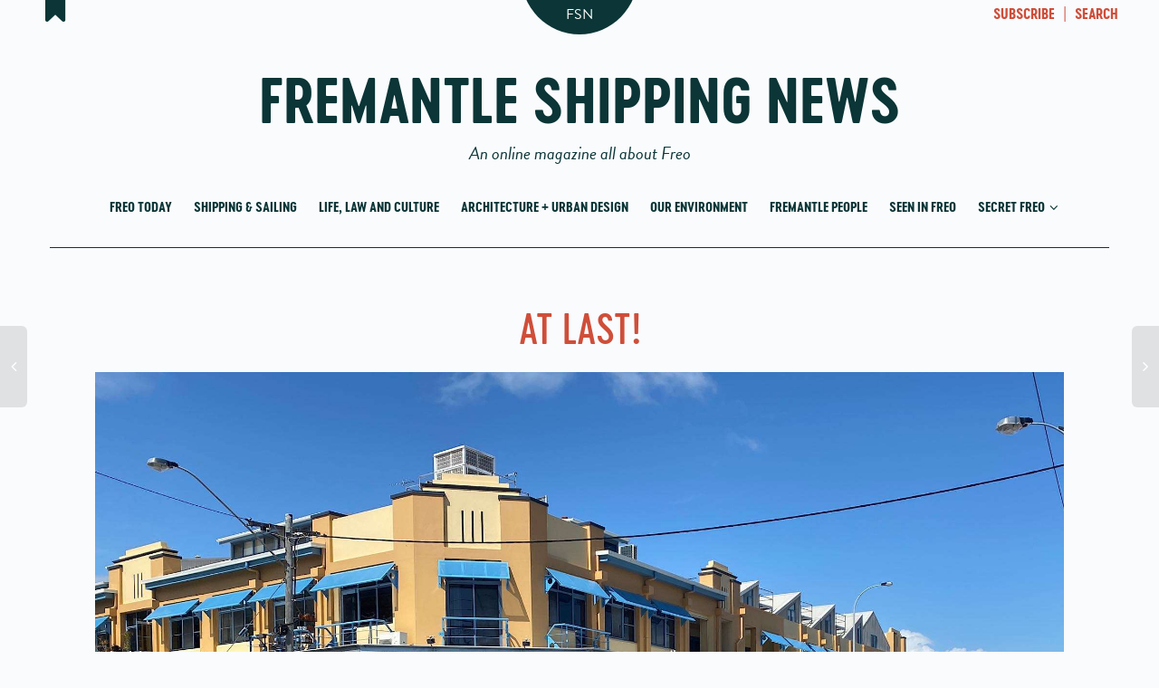

--- FILE ---
content_type: text/html; charset=UTF-8
request_url: https://fremantleshippingnews.com.au/freo_today/at-last/
body_size: 15496
content:
<!DOCTYPE html>
<!--[if lt IE 7]>
<html class="no-js lt-ie9 lt-ie8 lt-ie7" lang="en-AU"><![endif]-->
<!--[if IE 7]>
<html class="no-js lt-ie9 lt-ie8" lang="en-AU"><![endif]-->
<!--[if IE 8]>
<html class="no-js lt-ie9" lang="en-AU"><![endif]-->
<!--[if IE 9]>
<html class="no-js lt-ie10" lang="en-AU"><![endif]-->
<!--[if gt IE 9]><!-->
<html class="no-js" lang="en-AU">
<!--<![endif]-->
<head>
	<meta http-equiv="X-UA-Compatible" content="IE=9; IE=8; IE=7; IE=EDGE"/>
	<meta charset="UTF-8">
	<meta name="viewport" content="width=device-width, initial-scale=1.0">
	<link rel="profile" href="https://gmpg.org/xfn/11">
	<link rel="pingback" href="https://fremantleshippingnews.com.au/xmlrpc.php">

	<!-- Fav and touch icons -->
			<link rel="shortcut icon" href="https://fremantleshippingnews.com.au/wp-content/uploads/2017/03/favicon-32.png">
				<link rel="apple-touch-icon-precomposed" href="https://fremantleshippingnews.com.au/wp-content/uploads/2017/03/favicon-57.png">
				<link rel="apple-touch-icon-precomposed" sizes="72x72" href="https://fremantleshippingnews.com.au/wp-content/uploads/2017/03/favicon-72.png">
				<link rel="apple-touch-icon-precomposed" sizes="114x114" href="https://fremantleshippingnews.com.au/wp-content/uploads/2017/03/favicon-114.png">
				<link rel="apple-touch-icon-precomposed" sizes="144x144" href="https://fremantleshippingnews.com.au/wp-content/uploads/2017/03/favicon-144.png">
	
	<!-- HTML5 shim, for IE6-8 support of HTML5 elements -->
	<!--[if lt IE 9]>
	<script src="https://fremantleshippingnews.com.au/wp-content/themes/kleo/assets/js/html5shiv.js"></script>
	<![endif]-->

	<!--[if IE 7]>
	<link rel="stylesheet" href="https://fremantleshippingnews.com.au/wp-content/themes/kleo/assets/css/fontello-ie7.css">
	<![endif]-->

	
	<meta name='robots' content='index, follow, max-image-preview:large, max-snippet:-1, max-video-preview:-1' />
	<style>img:is([sizes="auto" i], [sizes^="auto," i]) { contain-intrinsic-size: 3000px 1500px }</style>
	
	<!-- This site is optimized with the Yoast SEO plugin v25.1 - https://yoast.com/wordpress/plugins/seo/ -->
	<title>At last! - Fremantle Shipping News</title>
	<link rel="canonical" href="https://fremantleshippingnews.com.au/freo_today/at-last/" />
	<meta property="og:locale" content="en_US" />
	<meta property="og:type" content="article" />
	<meta property="og:title" content="At last! - Fremantle Shipping News" />
	<meta property="og:description" content="Freo Today. 7 September 2022. At last! The old Mills &#038; Ware’s biscuit factory apartments at the corner of South Terrace and Jenkins Street, South Fremantle, are now scaffold free. Not sure exactly what bits were painted what colours, but doesn’t it all look great?" />
	<meta property="og:url" content="https://fremantleshippingnews.com.au/freo_today/at-last/" />
	<meta property="og:site_name" content="Fremantle Shipping News" />
	<meta property="article:publisher" content="https://www.facebook.com/fremantleshippingnews/" />
	<meta property="og:image" content="https://fremantleshippingnews.com.au/wp-content/uploads/2022/09/IMG_2022-9-7-164656.jpg" />
	<meta property="og:image:width" content="2000" />
	<meta property="og:image:height" content="1500" />
	<meta property="og:image:type" content="image/jpeg" />
	<meta name="twitter:card" content="summary_large_image" />
	<meta name="twitter:label1" content="Est. reading time" />
	<meta name="twitter:data1" content="1 minute" />
	<script type="application/ld+json" class="yoast-schema-graph">{"@context":"https://schema.org","@graph":[{"@type":"WebPage","@id":"https://fremantleshippingnews.com.au/freo_today/at-last/","url":"https://fremantleshippingnews.com.au/freo_today/at-last/","name":"At last! - Fremantle Shipping News","isPartOf":{"@id":"https://fremantleshippingnews.com.au/#website"},"primaryImageOfPage":{"@id":"https://fremantleshippingnews.com.au/freo_today/at-last/#primaryimage"},"image":{"@id":"https://fremantleshippingnews.com.au/freo_today/at-last/#primaryimage"},"thumbnailUrl":"https://fremantleshippingnews.com.au/wp-content/uploads/2022/09/IMG_2022-9-7-164656.jpg","datePublished":"2022-09-07T08:52:04+00:00","breadcrumb":{"@id":"https://fremantleshippingnews.com.au/freo_today/at-last/#breadcrumb"},"inLanguage":"en-AU","potentialAction":[{"@type":"ReadAction","target":["https://fremantleshippingnews.com.au/freo_today/at-last/"]}]},{"@type":"ImageObject","inLanguage":"en-AU","@id":"https://fremantleshippingnews.com.au/freo_today/at-last/#primaryimage","url":"https://fremantleshippingnews.com.au/wp-content/uploads/2022/09/IMG_2022-9-7-164656.jpg","contentUrl":"https://fremantleshippingnews.com.au/wp-content/uploads/2022/09/IMG_2022-9-7-164656.jpg","width":2000,"height":1500},{"@type":"BreadcrumbList","@id":"https://fremantleshippingnews.com.au/freo_today/at-last/#breadcrumb","itemListElement":[{"@type":"ListItem","position":1,"name":"Home","item":"https://fremantleshippingnews.com.au/"},{"@type":"ListItem","position":2,"name":"Freo Today","item":"https://fremantleshippingnews.com.au/freo-today/"},{"@type":"ListItem","position":3,"name":"At last!"}]},{"@type":"WebSite","@id":"https://fremantleshippingnews.com.au/#website","url":"https://fremantleshippingnews.com.au/","name":"Fremantle Shipping News","description":"An online magazine all about Freo","publisher":{"@id":"https://fremantleshippingnews.com.au/#organization"},"potentialAction":[{"@type":"SearchAction","target":{"@type":"EntryPoint","urlTemplate":"https://fremantleshippingnews.com.au/?s={search_term_string}"},"query-input":{"@type":"PropertyValueSpecification","valueRequired":true,"valueName":"search_term_string"}}],"inLanguage":"en-AU"},{"@type":"Organization","@id":"https://fremantleshippingnews.com.au/#organization","name":"Fremantle Shipping News","url":"https://fremantleshippingnews.com.au/","logo":{"@type":"ImageObject","inLanguage":"en-AU","@id":"https://fremantleshippingnews.com.au/#/schema/logo/image/","url":"https://fremantleshippingnews.com.au/wp-content/uploads/2017/03/FSN-FB-1.02x512.png","contentUrl":"https://fremantleshippingnews.com.au/wp-content/uploads/2017/03/FSN-FB-1.02x512.png","width":512,"height":512,"caption":"Fremantle Shipping News"},"image":{"@id":"https://fremantleshippingnews.com.au/#/schema/logo/image/"},"sameAs":["https://www.facebook.com/fremantleshippingnews/","https://www.instagram.com/fremantleshippingnews/"]}]}</script>
	<!-- / Yoast SEO plugin. -->


<link rel='dns-prefetch' href='//use.typekit.net' />
<link rel='dns-prefetch' href='//www.googletagmanager.com' />
<link rel="alternate" type="application/rss+xml" title="Fremantle Shipping News &raquo; Feed" href="https://fremantleshippingnews.com.au/feed/" />
<link rel="alternate" type="application/rss+xml" title="Fremantle Shipping News &raquo; Comments Feed" href="https://fremantleshippingnews.com.au/comments/feed/" />
		<!-- This site uses the Google Analytics by MonsterInsights plugin v9.11.1 - Using Analytics tracking - https://www.monsterinsights.com/ -->
							<script src="//www.googletagmanager.com/gtag/js?id=G-49SXG36PGV"  data-cfasync="false" data-wpfc-render="false" type="text/javascript" async></script>
			<script data-cfasync="false" data-wpfc-render="false" type="text/javascript">
				var mi_version = '9.11.1';
				var mi_track_user = true;
				var mi_no_track_reason = '';
								var MonsterInsightsDefaultLocations = {"page_location":"https:\/\/fremantleshippingnews.com.au\/freo_today\/at-last\/"};
								if ( typeof MonsterInsightsPrivacyGuardFilter === 'function' ) {
					var MonsterInsightsLocations = (typeof MonsterInsightsExcludeQuery === 'object') ? MonsterInsightsPrivacyGuardFilter( MonsterInsightsExcludeQuery ) : MonsterInsightsPrivacyGuardFilter( MonsterInsightsDefaultLocations );
				} else {
					var MonsterInsightsLocations = (typeof MonsterInsightsExcludeQuery === 'object') ? MonsterInsightsExcludeQuery : MonsterInsightsDefaultLocations;
				}

								var disableStrs = [
										'ga-disable-G-49SXG36PGV',
									];

				/* Function to detect opted out users */
				function __gtagTrackerIsOptedOut() {
					for (var index = 0; index < disableStrs.length; index++) {
						if (document.cookie.indexOf(disableStrs[index] + '=true') > -1) {
							return true;
						}
					}

					return false;
				}

				/* Disable tracking if the opt-out cookie exists. */
				if (__gtagTrackerIsOptedOut()) {
					for (var index = 0; index < disableStrs.length; index++) {
						window[disableStrs[index]] = true;
					}
				}

				/* Opt-out function */
				function __gtagTrackerOptout() {
					for (var index = 0; index < disableStrs.length; index++) {
						document.cookie = disableStrs[index] + '=true; expires=Thu, 31 Dec 2099 23:59:59 UTC; path=/';
						window[disableStrs[index]] = true;
					}
				}

				if ('undefined' === typeof gaOptout) {
					function gaOptout() {
						__gtagTrackerOptout();
					}
				}
								window.dataLayer = window.dataLayer || [];

				window.MonsterInsightsDualTracker = {
					helpers: {},
					trackers: {},
				};
				if (mi_track_user) {
					function __gtagDataLayer() {
						dataLayer.push(arguments);
					}

					function __gtagTracker(type, name, parameters) {
						if (!parameters) {
							parameters = {};
						}

						if (parameters.send_to) {
							__gtagDataLayer.apply(null, arguments);
							return;
						}

						if (type === 'event') {
														parameters.send_to = monsterinsights_frontend.v4_id;
							var hookName = name;
							if (typeof parameters['event_category'] !== 'undefined') {
								hookName = parameters['event_category'] + ':' + name;
							}

							if (typeof MonsterInsightsDualTracker.trackers[hookName] !== 'undefined') {
								MonsterInsightsDualTracker.trackers[hookName](parameters);
							} else {
								__gtagDataLayer('event', name, parameters);
							}
							
						} else {
							__gtagDataLayer.apply(null, arguments);
						}
					}

					__gtagTracker('js', new Date());
					__gtagTracker('set', {
						'developer_id.dZGIzZG': true,
											});
					if ( MonsterInsightsLocations.page_location ) {
						__gtagTracker('set', MonsterInsightsLocations);
					}
										__gtagTracker('config', 'G-49SXG36PGV', {"forceSSL":"true","link_attribution":"true"} );
										window.gtag = __gtagTracker;										(function () {
						/* https://developers.google.com/analytics/devguides/collection/analyticsjs/ */
						/* ga and __gaTracker compatibility shim. */
						var noopfn = function () {
							return null;
						};
						var newtracker = function () {
							return new Tracker();
						};
						var Tracker = function () {
							return null;
						};
						var p = Tracker.prototype;
						p.get = noopfn;
						p.set = noopfn;
						p.send = function () {
							var args = Array.prototype.slice.call(arguments);
							args.unshift('send');
							__gaTracker.apply(null, args);
						};
						var __gaTracker = function () {
							var len = arguments.length;
							if (len === 0) {
								return;
							}
							var f = arguments[len - 1];
							if (typeof f !== 'object' || f === null || typeof f.hitCallback !== 'function') {
								if ('send' === arguments[0]) {
									var hitConverted, hitObject = false, action;
									if ('event' === arguments[1]) {
										if ('undefined' !== typeof arguments[3]) {
											hitObject = {
												'eventAction': arguments[3],
												'eventCategory': arguments[2],
												'eventLabel': arguments[4],
												'value': arguments[5] ? arguments[5] : 1,
											}
										}
									}
									if ('pageview' === arguments[1]) {
										if ('undefined' !== typeof arguments[2]) {
											hitObject = {
												'eventAction': 'page_view',
												'page_path': arguments[2],
											}
										}
									}
									if (typeof arguments[2] === 'object') {
										hitObject = arguments[2];
									}
									if (typeof arguments[5] === 'object') {
										Object.assign(hitObject, arguments[5]);
									}
									if ('undefined' !== typeof arguments[1].hitType) {
										hitObject = arguments[1];
										if ('pageview' === hitObject.hitType) {
											hitObject.eventAction = 'page_view';
										}
									}
									if (hitObject) {
										action = 'timing' === arguments[1].hitType ? 'timing_complete' : hitObject.eventAction;
										hitConverted = mapArgs(hitObject);
										__gtagTracker('event', action, hitConverted);
									}
								}
								return;
							}

							function mapArgs(args) {
								var arg, hit = {};
								var gaMap = {
									'eventCategory': 'event_category',
									'eventAction': 'event_action',
									'eventLabel': 'event_label',
									'eventValue': 'event_value',
									'nonInteraction': 'non_interaction',
									'timingCategory': 'event_category',
									'timingVar': 'name',
									'timingValue': 'value',
									'timingLabel': 'event_label',
									'page': 'page_path',
									'location': 'page_location',
									'title': 'page_title',
									'referrer' : 'page_referrer',
								};
								for (arg in args) {
																		if (!(!args.hasOwnProperty(arg) || !gaMap.hasOwnProperty(arg))) {
										hit[gaMap[arg]] = args[arg];
									} else {
										hit[arg] = args[arg];
									}
								}
								return hit;
							}

							try {
								f.hitCallback();
							} catch (ex) {
							}
						};
						__gaTracker.create = newtracker;
						__gaTracker.getByName = newtracker;
						__gaTracker.getAll = function () {
							return [];
						};
						__gaTracker.remove = noopfn;
						__gaTracker.loaded = true;
						window['__gaTracker'] = __gaTracker;
					})();
									} else {
										console.log("");
					(function () {
						function __gtagTracker() {
							return null;
						}

						window['__gtagTracker'] = __gtagTracker;
						window['gtag'] = __gtagTracker;
					})();
									}
			</script>
							<!-- / Google Analytics by MonsterInsights -->
		<script type="text/javascript">
/* <![CDATA[ */
window._wpemojiSettings = {"baseUrl":"https:\/\/s.w.org\/images\/core\/emoji\/16.0.1\/72x72\/","ext":".png","svgUrl":"https:\/\/s.w.org\/images\/core\/emoji\/16.0.1\/svg\/","svgExt":".svg","source":{"concatemoji":"https:\/\/fremantleshippingnews.com.au\/wp-includes\/js\/wp-emoji-release.min.js?ver=5e5f08c07c60fa26c8e9b3ae7ca2b2b8"}};
/*! This file is auto-generated */
!function(s,n){var o,i,e;function c(e){try{var t={supportTests:e,timestamp:(new Date).valueOf()};sessionStorage.setItem(o,JSON.stringify(t))}catch(e){}}function p(e,t,n){e.clearRect(0,0,e.canvas.width,e.canvas.height),e.fillText(t,0,0);var t=new Uint32Array(e.getImageData(0,0,e.canvas.width,e.canvas.height).data),a=(e.clearRect(0,0,e.canvas.width,e.canvas.height),e.fillText(n,0,0),new Uint32Array(e.getImageData(0,0,e.canvas.width,e.canvas.height).data));return t.every(function(e,t){return e===a[t]})}function u(e,t){e.clearRect(0,0,e.canvas.width,e.canvas.height),e.fillText(t,0,0);for(var n=e.getImageData(16,16,1,1),a=0;a<n.data.length;a++)if(0!==n.data[a])return!1;return!0}function f(e,t,n,a){switch(t){case"flag":return n(e,"\ud83c\udff3\ufe0f\u200d\u26a7\ufe0f","\ud83c\udff3\ufe0f\u200b\u26a7\ufe0f")?!1:!n(e,"\ud83c\udde8\ud83c\uddf6","\ud83c\udde8\u200b\ud83c\uddf6")&&!n(e,"\ud83c\udff4\udb40\udc67\udb40\udc62\udb40\udc65\udb40\udc6e\udb40\udc67\udb40\udc7f","\ud83c\udff4\u200b\udb40\udc67\u200b\udb40\udc62\u200b\udb40\udc65\u200b\udb40\udc6e\u200b\udb40\udc67\u200b\udb40\udc7f");case"emoji":return!a(e,"\ud83e\udedf")}return!1}function g(e,t,n,a){var r="undefined"!=typeof WorkerGlobalScope&&self instanceof WorkerGlobalScope?new OffscreenCanvas(300,150):s.createElement("canvas"),o=r.getContext("2d",{willReadFrequently:!0}),i=(o.textBaseline="top",o.font="600 32px Arial",{});return e.forEach(function(e){i[e]=t(o,e,n,a)}),i}function t(e){var t=s.createElement("script");t.src=e,t.defer=!0,s.head.appendChild(t)}"undefined"!=typeof Promise&&(o="wpEmojiSettingsSupports",i=["flag","emoji"],n.supports={everything:!0,everythingExceptFlag:!0},e=new Promise(function(e){s.addEventListener("DOMContentLoaded",e,{once:!0})}),new Promise(function(t){var n=function(){try{var e=JSON.parse(sessionStorage.getItem(o));if("object"==typeof e&&"number"==typeof e.timestamp&&(new Date).valueOf()<e.timestamp+604800&&"object"==typeof e.supportTests)return e.supportTests}catch(e){}return null}();if(!n){if("undefined"!=typeof Worker&&"undefined"!=typeof OffscreenCanvas&&"undefined"!=typeof URL&&URL.createObjectURL&&"undefined"!=typeof Blob)try{var e="postMessage("+g.toString()+"("+[JSON.stringify(i),f.toString(),p.toString(),u.toString()].join(",")+"));",a=new Blob([e],{type:"text/javascript"}),r=new Worker(URL.createObjectURL(a),{name:"wpTestEmojiSupports"});return void(r.onmessage=function(e){c(n=e.data),r.terminate(),t(n)})}catch(e){}c(n=g(i,f,p,u))}t(n)}).then(function(e){for(var t in e)n.supports[t]=e[t],n.supports.everything=n.supports.everything&&n.supports[t],"flag"!==t&&(n.supports.everythingExceptFlag=n.supports.everythingExceptFlag&&n.supports[t]);n.supports.everythingExceptFlag=n.supports.everythingExceptFlag&&!n.supports.flag,n.DOMReady=!1,n.readyCallback=function(){n.DOMReady=!0}}).then(function(){return e}).then(function(){var e;n.supports.everything||(n.readyCallback(),(e=n.source||{}).concatemoji?t(e.concatemoji):e.wpemoji&&e.twemoji&&(t(e.twemoji),t(e.wpemoji)))}))}((window,document),window._wpemojiSettings);
/* ]]> */
</script>
<style id='wp-emoji-styles-inline-css' type='text/css'>

	img.wp-smiley, img.emoji {
		display: inline !important;
		border: none !important;
		box-shadow: none !important;
		height: 1em !important;
		width: 1em !important;
		margin: 0 0.07em !important;
		vertical-align: -0.1em !important;
		background: none !important;
		padding: 0 !important;
	}
</style>
<link rel='stylesheet' id='wp-block-library-css' href='https://fremantleshippingnews.com.au/wp-includes/css/dist/block-library/style.min.css?ver=5e5f08c07c60fa26c8e9b3ae7ca2b2b8' type='text/css' media='all' />
<style id='classic-theme-styles-inline-css' type='text/css'>
/*! This file is auto-generated */
.wp-block-button__link{color:#fff;background-color:#32373c;border-radius:9999px;box-shadow:none;text-decoration:none;padding:calc(.667em + 2px) calc(1.333em + 2px);font-size:1.125em}.wp-block-file__button{background:#32373c;color:#fff;text-decoration:none}
</style>
<style id='global-styles-inline-css' type='text/css'>
:root{--wp--preset--aspect-ratio--square: 1;--wp--preset--aspect-ratio--4-3: 4/3;--wp--preset--aspect-ratio--3-4: 3/4;--wp--preset--aspect-ratio--3-2: 3/2;--wp--preset--aspect-ratio--2-3: 2/3;--wp--preset--aspect-ratio--16-9: 16/9;--wp--preset--aspect-ratio--9-16: 9/16;--wp--preset--color--black: #000000;--wp--preset--color--cyan-bluish-gray: #abb8c3;--wp--preset--color--white: #ffffff;--wp--preset--color--pale-pink: #f78da7;--wp--preset--color--vivid-red: #cf2e2e;--wp--preset--color--luminous-vivid-orange: #ff6900;--wp--preset--color--luminous-vivid-amber: #fcb900;--wp--preset--color--light-green-cyan: #7bdcb5;--wp--preset--color--vivid-green-cyan: #00d084;--wp--preset--color--pale-cyan-blue: #8ed1fc;--wp--preset--color--vivid-cyan-blue: #0693e3;--wp--preset--color--vivid-purple: #9b51e0;--wp--preset--gradient--vivid-cyan-blue-to-vivid-purple: linear-gradient(135deg,rgba(6,147,227,1) 0%,rgb(155,81,224) 100%);--wp--preset--gradient--light-green-cyan-to-vivid-green-cyan: linear-gradient(135deg,rgb(122,220,180) 0%,rgb(0,208,130) 100%);--wp--preset--gradient--luminous-vivid-amber-to-luminous-vivid-orange: linear-gradient(135deg,rgba(252,185,0,1) 0%,rgba(255,105,0,1) 100%);--wp--preset--gradient--luminous-vivid-orange-to-vivid-red: linear-gradient(135deg,rgba(255,105,0,1) 0%,rgb(207,46,46) 100%);--wp--preset--gradient--very-light-gray-to-cyan-bluish-gray: linear-gradient(135deg,rgb(238,238,238) 0%,rgb(169,184,195) 100%);--wp--preset--gradient--cool-to-warm-spectrum: linear-gradient(135deg,rgb(74,234,220) 0%,rgb(151,120,209) 20%,rgb(207,42,186) 40%,rgb(238,44,130) 60%,rgb(251,105,98) 80%,rgb(254,248,76) 100%);--wp--preset--gradient--blush-light-purple: linear-gradient(135deg,rgb(255,206,236) 0%,rgb(152,150,240) 100%);--wp--preset--gradient--blush-bordeaux: linear-gradient(135deg,rgb(254,205,165) 0%,rgb(254,45,45) 50%,rgb(107,0,62) 100%);--wp--preset--gradient--luminous-dusk: linear-gradient(135deg,rgb(255,203,112) 0%,rgb(199,81,192) 50%,rgb(65,88,208) 100%);--wp--preset--gradient--pale-ocean: linear-gradient(135deg,rgb(255,245,203) 0%,rgb(182,227,212) 50%,rgb(51,167,181) 100%);--wp--preset--gradient--electric-grass: linear-gradient(135deg,rgb(202,248,128) 0%,rgb(113,206,126) 100%);--wp--preset--gradient--midnight: linear-gradient(135deg,rgb(2,3,129) 0%,rgb(40,116,252) 100%);--wp--preset--font-size--small: 13px;--wp--preset--font-size--medium: 20px;--wp--preset--font-size--large: 36px;--wp--preset--font-size--x-large: 42px;--wp--preset--spacing--20: 0.44rem;--wp--preset--spacing--30: 0.67rem;--wp--preset--spacing--40: 1rem;--wp--preset--spacing--50: 1.5rem;--wp--preset--spacing--60: 2.25rem;--wp--preset--spacing--70: 3.38rem;--wp--preset--spacing--80: 5.06rem;--wp--preset--shadow--natural: 6px 6px 9px rgba(0, 0, 0, 0.2);--wp--preset--shadow--deep: 12px 12px 50px rgba(0, 0, 0, 0.4);--wp--preset--shadow--sharp: 6px 6px 0px rgba(0, 0, 0, 0.2);--wp--preset--shadow--outlined: 6px 6px 0px -3px rgba(255, 255, 255, 1), 6px 6px rgba(0, 0, 0, 1);--wp--preset--shadow--crisp: 6px 6px 0px rgba(0, 0, 0, 1);}:where(.is-layout-flex){gap: 0.5em;}:where(.is-layout-grid){gap: 0.5em;}body .is-layout-flex{display: flex;}.is-layout-flex{flex-wrap: wrap;align-items: center;}.is-layout-flex > :is(*, div){margin: 0;}body .is-layout-grid{display: grid;}.is-layout-grid > :is(*, div){margin: 0;}:where(.wp-block-columns.is-layout-flex){gap: 2em;}:where(.wp-block-columns.is-layout-grid){gap: 2em;}:where(.wp-block-post-template.is-layout-flex){gap: 1.25em;}:where(.wp-block-post-template.is-layout-grid){gap: 1.25em;}.has-black-color{color: var(--wp--preset--color--black) !important;}.has-cyan-bluish-gray-color{color: var(--wp--preset--color--cyan-bluish-gray) !important;}.has-white-color{color: var(--wp--preset--color--white) !important;}.has-pale-pink-color{color: var(--wp--preset--color--pale-pink) !important;}.has-vivid-red-color{color: var(--wp--preset--color--vivid-red) !important;}.has-luminous-vivid-orange-color{color: var(--wp--preset--color--luminous-vivid-orange) !important;}.has-luminous-vivid-amber-color{color: var(--wp--preset--color--luminous-vivid-amber) !important;}.has-light-green-cyan-color{color: var(--wp--preset--color--light-green-cyan) !important;}.has-vivid-green-cyan-color{color: var(--wp--preset--color--vivid-green-cyan) !important;}.has-pale-cyan-blue-color{color: var(--wp--preset--color--pale-cyan-blue) !important;}.has-vivid-cyan-blue-color{color: var(--wp--preset--color--vivid-cyan-blue) !important;}.has-vivid-purple-color{color: var(--wp--preset--color--vivid-purple) !important;}.has-black-background-color{background-color: var(--wp--preset--color--black) !important;}.has-cyan-bluish-gray-background-color{background-color: var(--wp--preset--color--cyan-bluish-gray) !important;}.has-white-background-color{background-color: var(--wp--preset--color--white) !important;}.has-pale-pink-background-color{background-color: var(--wp--preset--color--pale-pink) !important;}.has-vivid-red-background-color{background-color: var(--wp--preset--color--vivid-red) !important;}.has-luminous-vivid-orange-background-color{background-color: var(--wp--preset--color--luminous-vivid-orange) !important;}.has-luminous-vivid-amber-background-color{background-color: var(--wp--preset--color--luminous-vivid-amber) !important;}.has-light-green-cyan-background-color{background-color: var(--wp--preset--color--light-green-cyan) !important;}.has-vivid-green-cyan-background-color{background-color: var(--wp--preset--color--vivid-green-cyan) !important;}.has-pale-cyan-blue-background-color{background-color: var(--wp--preset--color--pale-cyan-blue) !important;}.has-vivid-cyan-blue-background-color{background-color: var(--wp--preset--color--vivid-cyan-blue) !important;}.has-vivid-purple-background-color{background-color: var(--wp--preset--color--vivid-purple) !important;}.has-black-border-color{border-color: var(--wp--preset--color--black) !important;}.has-cyan-bluish-gray-border-color{border-color: var(--wp--preset--color--cyan-bluish-gray) !important;}.has-white-border-color{border-color: var(--wp--preset--color--white) !important;}.has-pale-pink-border-color{border-color: var(--wp--preset--color--pale-pink) !important;}.has-vivid-red-border-color{border-color: var(--wp--preset--color--vivid-red) !important;}.has-luminous-vivid-orange-border-color{border-color: var(--wp--preset--color--luminous-vivid-orange) !important;}.has-luminous-vivid-amber-border-color{border-color: var(--wp--preset--color--luminous-vivid-amber) !important;}.has-light-green-cyan-border-color{border-color: var(--wp--preset--color--light-green-cyan) !important;}.has-vivid-green-cyan-border-color{border-color: var(--wp--preset--color--vivid-green-cyan) !important;}.has-pale-cyan-blue-border-color{border-color: var(--wp--preset--color--pale-cyan-blue) !important;}.has-vivid-cyan-blue-border-color{border-color: var(--wp--preset--color--vivid-cyan-blue) !important;}.has-vivid-purple-border-color{border-color: var(--wp--preset--color--vivid-purple) !important;}.has-vivid-cyan-blue-to-vivid-purple-gradient-background{background: var(--wp--preset--gradient--vivid-cyan-blue-to-vivid-purple) !important;}.has-light-green-cyan-to-vivid-green-cyan-gradient-background{background: var(--wp--preset--gradient--light-green-cyan-to-vivid-green-cyan) !important;}.has-luminous-vivid-amber-to-luminous-vivid-orange-gradient-background{background: var(--wp--preset--gradient--luminous-vivid-amber-to-luminous-vivid-orange) !important;}.has-luminous-vivid-orange-to-vivid-red-gradient-background{background: var(--wp--preset--gradient--luminous-vivid-orange-to-vivid-red) !important;}.has-very-light-gray-to-cyan-bluish-gray-gradient-background{background: var(--wp--preset--gradient--very-light-gray-to-cyan-bluish-gray) !important;}.has-cool-to-warm-spectrum-gradient-background{background: var(--wp--preset--gradient--cool-to-warm-spectrum) !important;}.has-blush-light-purple-gradient-background{background: var(--wp--preset--gradient--blush-light-purple) !important;}.has-blush-bordeaux-gradient-background{background: var(--wp--preset--gradient--blush-bordeaux) !important;}.has-luminous-dusk-gradient-background{background: var(--wp--preset--gradient--luminous-dusk) !important;}.has-pale-ocean-gradient-background{background: var(--wp--preset--gradient--pale-ocean) !important;}.has-electric-grass-gradient-background{background: var(--wp--preset--gradient--electric-grass) !important;}.has-midnight-gradient-background{background: var(--wp--preset--gradient--midnight) !important;}.has-small-font-size{font-size: var(--wp--preset--font-size--small) !important;}.has-medium-font-size{font-size: var(--wp--preset--font-size--medium) !important;}.has-large-font-size{font-size: var(--wp--preset--font-size--large) !important;}.has-x-large-font-size{font-size: var(--wp--preset--font-size--x-large) !important;}
:where(.wp-block-post-template.is-layout-flex){gap: 1.25em;}:where(.wp-block-post-template.is-layout-grid){gap: 1.25em;}
:where(.wp-block-columns.is-layout-flex){gap: 2em;}:where(.wp-block-columns.is-layout-grid){gap: 2em;}
:root :where(.wp-block-pullquote){font-size: 1.5em;line-height: 1.6;}
</style>
<link rel='stylesheet' id='contact-form-7-css' href='https://fremantleshippingnews.com.au/wp-content/plugins/contact-form-7/includes/css/styles.css?ver=6.0.6' type='text/css' media='all' />
<link rel='stylesheet' id='bootstrap-css' href='https://fremantleshippingnews.com.au/wp-content/themes/kleo/assets/css/bootstrap.min.css?ver=4.9.160' type='text/css' media='all' />
<link rel='stylesheet' id='kleo-app-css' href='https://fremantleshippingnews.com.au/wp-content/uploads/custom_styles/app.css?ver=4.9.160' type='text/css' media='all' />
<link rel='stylesheet' id='magnific-popup-css' href='https://fremantleshippingnews.com.au/wp-content/themes/kleo/assets/js/plugins/magnific-popup/magnific.css?ver=4.9.160' type='text/css' media='all' />
<link rel='stylesheet' id='kleo-fonts-css' href='https://fremantleshippingnews.com.au/wp-content/themes/kleo-child/assets/css/fontello.css?ver=4.9.160' type='text/css' media='all' />
<link rel='stylesheet' id='mediaelement-css' href='https://fremantleshippingnews.com.au/wp-includes/js/mediaelement/mediaelementplayer-legacy.min.css?ver=4.2.17' type='text/css' media='all' />
<link rel='stylesheet' id='kleo-colors-css' href='https://fremantleshippingnews.com.au/wp-content/uploads/custom_styles/dynamic.css?ver=4.9.160.1573014579' type='text/css' media='all' />
<link rel='stylesheet' id='kleo-plugins-css' href='https://fremantleshippingnews.com.au/wp-content/uploads/custom_styles/plugins.css?ver=4.9.160' type='text/css' media='all' />
<link rel='stylesheet' id='kleo-style-css' href='https://fremantleshippingnews.com.au/wp-content/themes/kleo-child/style.css?ver=5e5f08c07c60fa26c8e9b3ae7ca2b2b8' type='text/css' media='all' />
<script type="text/javascript" src="https://fremantleshippingnews.com.au/wp-content/plugins/google-analytics-for-wordpress/assets/js/frontend-gtag.min.js?ver=9.11.1" id="monsterinsights-frontend-script-js" async="async" data-wp-strategy="async"></script>
<script data-cfasync="false" data-wpfc-render="false" type="text/javascript" id='monsterinsights-frontend-script-js-extra'>/* <![CDATA[ */
var monsterinsights_frontend = {"js_events_tracking":"true","download_extensions":"doc,pdf,ppt,zip,xls,docx,pptx,xlsx","inbound_paths":"[{\"path\":\"\\\/go\\\/\",\"label\":\"affiliate\"},{\"path\":\"\\\/recommend\\\/\",\"label\":\"affiliate\"}]","home_url":"https:\/\/fremantleshippingnews.com.au","hash_tracking":"false","v4_id":"G-49SXG36PGV"};/* ]]> */
</script>
<script type="text/javascript" src="//use.typekit.net/tcu7nbj.js?ver=5e5f08c07c60fa26c8e9b3ae7ca2b2b8" id="theme_typekit-js"></script>
<script type="text/javascript" src="https://fremantleshippingnews.com.au/wp-content/themes/kleo/assets/js/modernizr.custom.46504.js?ver=4.9.160" id="modernizr-js"></script>
<script type="text/javascript" src="https://fremantleshippingnews.com.au/wp-includes/js/jquery/jquery.min.js?ver=3.7.1" id="jquery-core-js"></script>
<script type="text/javascript" src="https://fremantleshippingnews.com.au/wp-includes/js/jquery/jquery-migrate.min.js?ver=3.4.1" id="jquery-migrate-js"></script>

<!-- Google tag (gtag.js) snippet added by Site Kit -->

<!-- Google Analytics snippet added by Site Kit -->
<script type="text/javascript" src="https://www.googletagmanager.com/gtag/js?id=G-49SXG36PGV" id="google_gtagjs-js" async></script>
<script type="text/javascript" id="google_gtagjs-js-after">
/* <![CDATA[ */
window.dataLayer = window.dataLayer || [];function gtag(){dataLayer.push(arguments);}
gtag("set","linker",{"domains":["fremantleshippingnews.com.au"]});
gtag("js", new Date());
gtag("set", "developer_id.dZTNiMT", true);
gtag("config", "G-49SXG36PGV");
/* ]]> */
</script>

<!-- End Google tag (gtag.js) snippet added by Site Kit -->
<script></script><link rel="https://api.w.org/" href="https://fremantleshippingnews.com.au/wp-json/" /><link rel="alternate" title="JSON" type="application/json" href="https://fremantleshippingnews.com.au/wp-json/wp/v2/freo_today/29210" /><link rel="EditURI" type="application/rsd+xml" title="RSD" href="https://fremantleshippingnews.com.au/xmlrpc.php?rsd" />
<link rel="alternate" title="oEmbed (JSON)" type="application/json+oembed" href="https://fremantleshippingnews.com.au/wp-json/oembed/1.0/embed?url=https%3A%2F%2Ffremantleshippingnews.com.au%2Ffreo_today%2Fat-last%2F" />
<link rel="alternate" title="oEmbed (XML)" type="text/xml+oembed" href="https://fremantleshippingnews.com.au/wp-json/oembed/1.0/embed?url=https%3A%2F%2Ffremantleshippingnews.com.au%2Ffreo_today%2Fat-last%2F&#038;format=xml" />
<meta name="generator" content="Site Kit by Google 1.152.1" />
        <script type="text/javascript">
            var jQueryMigrateHelperHasSentDowngrade = false;

			window.onerror = function( msg, url, line, col, error ) {
				// Break out early, do not processing if a downgrade reqeust was already sent.
				if ( jQueryMigrateHelperHasSentDowngrade ) {
					return true;
                }

				var xhr = new XMLHttpRequest();
				var nonce = '1df16ea30d';
				var jQueryFunctions = [
					'andSelf',
					'browser',
					'live',
					'boxModel',
					'support.boxModel',
					'size',
					'swap',
					'clean',
					'sub',
                ];
				var match_pattern = /\)\.(.+?) is not a function/;
                var erroredFunction = msg.match( match_pattern );

                // If there was no matching functions, do not try to downgrade.
                if ( null === erroredFunction || typeof erroredFunction !== 'object' || typeof erroredFunction[1] === "undefined" || -1 === jQueryFunctions.indexOf( erroredFunction[1] ) ) {
                    return true;
                }

                // Set that we've now attempted a downgrade request.
                jQueryMigrateHelperHasSentDowngrade = true;

				xhr.open( 'POST', 'https://fremantleshippingnews.com.au/wp-admin/admin-ajax.php' );
				xhr.setRequestHeader( 'Content-Type', 'application/x-www-form-urlencoded' );
				xhr.onload = function () {
					var response,
                        reload = false;

					if ( 200 === xhr.status ) {
                        try {
                        	response = JSON.parse( xhr.response );

                        	reload = response.data.reload;
                        } catch ( e ) {
                        	reload = false;
                        }
                    }

					// Automatically reload the page if a deprecation caused an automatic downgrade, ensure visitors get the best possible experience.
					if ( reload ) {
						location.reload();
                    }
				};

				xhr.send( encodeURI( 'action=jquery-migrate-downgrade-version&_wpnonce=' + nonce ) );

				// Suppress error alerts in older browsers
				return true;
			}
        </script>

			<!-- Google AdSense code -->
	
	<!-- Donorbox -->
	<script type="text/javascript" defer src="https://donorbox.org/install-popup-button.js"></script>
	<script>window.DonorBox = { widgetLinkClassName: 'custom-dbox-popup' }</script>
	  	<script type="text/javascript">try{Typekit.load();}catch(e){}</script>
    <meta name="mobile-web-app-capable" content="yes">
	    <script type="text/javascript">
        /*
		 prevent dom flickering for elements hidden with js
		 */
        "use strict";

        document.documentElement.className += ' js-active ';
        document.documentElement.className += 'ontouchstart' in document.documentElement ? ' kleo-mobile ' : ' kleo-desktop ';

        var prefix = ['-webkit-', '-o-', '-moz-', '-ms-', ""];
        for (var i in prefix) {
            if (prefix[i] + 'transform' in document.documentElement.style) document.documentElement.className += " kleo-transform ";
        }
    </script>
	
<!-- Google AdSense meta tags added by Site Kit -->
<meta name="google-adsense-platform-account" content="ca-host-pub-2644536267352236">
<meta name="google-adsense-platform-domain" content="sitekit.withgoogle.com">
<!-- End Google AdSense meta tags added by Site Kit -->
<style type="text/css">.recentcomments a{display:inline !important;padding:0 !important;margin:0 !important;}</style><meta name="generator" content="Powered by WPBakery Page Builder - drag and drop page builder for WordPress."/>

<style>
.widget_tag_cloud a { font-size: small !important; }
</style>
<link rel="icon" href="https://fremantleshippingnews.com.au/wp-content/uploads/2017/03/cropped-FSN-favicon-512-32x32.png" sizes="32x32" />
<link rel="icon" href="https://fremantleshippingnews.com.au/wp-content/uploads/2017/03/cropped-FSN-favicon-512-192x192.png" sizes="192x192" />
<link rel="apple-touch-icon" href="https://fremantleshippingnews.com.au/wp-content/uploads/2017/03/cropped-FSN-favicon-512-180x180.png" />
<meta name="msapplication-TileImage" content="https://fremantleshippingnews.com.au/wp-content/uploads/2017/03/cropped-FSN-favicon-512-270x270.png" />
		<style type="text/css" id="wp-custom-css">
			iframe[name=donorbox] {
	max-width: 423px !important;
}

@media (min-width: 768px) {
	.google-ad ins.adsbygoogle {
		height: 220px !important;
	}
}		</style>
		<noscript><style> .wpb_animate_when_almost_visible { opacity: 1; }</style></noscript></head>


<body data-rsssl=1 class="wp-singular freo_today-template-default single single-freo_today postid-29210 wp-embed-responsive wp-theme-kleo wp-child-theme-kleo-child kleo-navbar-fixed navbar-resize disable-all-animations navbar-full-width header-two-rows wpb-js-composer js-comp-ver-8.4.1 vc_responsive">



<!-- PAGE LAYOUT
================================================ -->
<!--Attributes-->
<div class="kleo-page">

	<!-- HEADER SECTION
	================================================ -->
	


<!-- Modal SEARCH -->
<div id="modal-search" class="modal fade" role="dialog">
  <div class="modal-dialog">

    <!-- Modal content-->
    <div class="modal-content">
        <button type="button" class="close" data-dismiss="modal">&times;</button>        
        <div class="search-wrapper">
			<form class="form-inline search" id="ajax_searchform" action="https://fremantleshippingnews.com.au" data-context="">
		        <input name="s" class="ajax_s form-control" autocomplete="off" type="text" value="" placeholder="Type and hit enter to search..." style="opacity: 1;">
		    </form>	        
        </div>
    </div>

  </div>
</div>		


<div id="header" class="header-color">

	<div class="navbar" role="navigation">


				<div class="kleo-main-header header-centered">
					
			<div class="container">
				<!-- Brand and toggle get grouped for better mobile display -->
				<div class="navbar-header">
					
					<div class="container-fluid top-bar">
						<div class="col-sm-3 top-left">
							<a href="https://fremantleshippingnews.com.au/subscribe"><i class="fa icon-bookmark"></i></a>
						</div>
						<div class="col-sm-6 fsn-header-tab">
							<span class="fsn-tab">FSN</span>
						</div>
						<div class="col-xs-12 col-sm-3 top-right">
							<a href="https://fremantleshippingnews.com.au/subscribe">SUBSCRIBE</a>
							<span class="divider">|</span>
							<a href="#" data-toggle="modal" data-target="#modal-search" class="search-link">SEARCH</a>
													</div>
					</div>
					
					
					<div class="kleo-mobile-switch">

												<button type="button" class="navbar-toggle" data-toggle="collapse" data-target=".nav-collapse">
							<span class="sr-only">Toggle navigation</span>
							<span class="icon-bar"></span>
							<span class="icon-bar"></span>
							<span class="icon-bar"></span>
						</button>

					</div>

					<div class="kleo-mobile-icons">

						
					</div>

					<strong class="logo">
						<a href="https://fremantleshippingnews.com.au">

							
								Fremantle Shipping News
													</a>
						<div class="sub-heading">An online magazine all about Freo</div>
					</strong>
				</div>

				

				<div class="menus-wrap">
				<!-- Collect the nav links, forms, and other content for toggling -->
				<div class="primary-menu collapse navbar-collapse nav-collapse"><ul id="menu-main-menu" class="nav navbar-nav"><li id="menu-item-143" class="menu-item menu-item-type-custom menu-item-object-custom menu-item-143"><a href="https://fremantleshippingnews.com.au/freo-today/">Freo Today</a></li>
<li id="menu-item-95" class="menu-item menu-item-type-taxonomy menu-item-object-category menu-item-95"><a href="https://fremantleshippingnews.com.au/shipping-news/">Shipping &amp; Sailing</a></li>
<li id="menu-item-9" class="menu-item menu-item-type-taxonomy menu-item-object-category menu-item-9"><a href="https://fremantleshippingnews.com.au/life-law-culture/">Life, Law and Culture</a></li>
<li id="menu-item-7" class="menu-item menu-item-type-taxonomy menu-item-object-category menu-item-7"><a href="https://fremantleshippingnews.com.au/architecture-urban-design/">Architecture + Urban Design</a></li>
<li id="menu-item-42671" class="menu-item menu-item-type-taxonomy menu-item-object-category menu-item-42671"><a href="https://fremantleshippingnews.com.au/our-environment/">Our Environment</a></li>
<li id="menu-item-8" class="menu-item menu-item-type-taxonomy menu-item-object-category menu-item-8"><a href="https://fremantleshippingnews.com.au/fremantle-people/">Fremantle People</a></li>
<li id="menu-item-139" class="menu-item menu-item-type-taxonomy menu-item-object-category menu-item-139"><a href="https://fremantleshippingnews.com.au/seen-in-freo/">Seen in Freo</a></li>
<li id="menu-item-92" class="menu-item menu-item-type-custom menu-item-object-custom menu-item-has-children menu-item-92 dropdown mega-3-cols"><a href="#" class="js-activated">Secret Freo <span class="caret"></span></a>
<ul role="menu" class="dropdown-menu sub-menu pull-left">
	<li id="menu-item-248" class="menu-item menu-item-type-taxonomy menu-item-object-category menu-item-248"><a href="https://fremantleshippingnews.com.au/streets-of-freo/">Streets of Freo</a></li>
	<li id="menu-item-94" class="menu-item menu-item-type-taxonomy menu-item-object-category menu-item-94"><a href="https://fremantleshippingnews.com.au/parks-and-gardens/">Parks</a></li>
	<li id="menu-item-93" class="menu-item menu-item-type-taxonomy menu-item-object-category menu-item-93"><a href="https://fremantleshippingnews.com.au/beaches/">Beaches</a></li>
</ul>
</li>
</ul></div>
				
				</div>				
				<hr />

			</div><!--end container-->
		</div>
	</div>

</div><!--end header-->

	<!-- MAIN SECTION
	================================================ -->
	<div id="main">



<section class='container-wrap main-title alternate-color  border-bottom breadcrumbs-container'><div class='container'><div class='breadcrumb-extra'>
		<div class="kleo_framework breadcrumb" itemscope itemtype="http://schema.org/BreadcrumbList"><span itemprop="itemListElement" itemscope itemtype="http://schema.org/ListItem"><a itemprop="item" href="https://fremantleshippingnews.com.au" title="Fremantle Shipping News" ><span itemprop="name">Home</span></a><meta itemprop="position" content="1" /></span>
			 <span class="sep"> </span> <span itemprop="itemListElement" itemscope itemtype="http://schema.org/ListItem"><a itemprop="item" href="https://fremantleshippingnews.com.au/freo-today/"><span itemprop="name">Freo Today</span></a><meta itemprop="position" content="2" /></span>
			 <span class="sep"> </span> <span class="active">At last!</span>
		</div></div></div></section>

<section class="container-wrap main-color">
	<div id="main-container" class="container">
		<div class="row"> 
			<div class="template-page col-sm-12 tpl-no with-meta inline-meta">
				<div class="wrap-content">
					
				<div class="container"><h1 class="page-title">At last!</h1></div>

		<div class="section-in-port">			
			<div class="stamp">FREO TODAY</div>
		<div class="row">
			<div class="col-xs-12">
				<img src="https://fremantleshippingnews.com.au/wp-content/uploads/2022/09/IMG_2022-9-7-164656.jpg" />
			</div>					
		</div>
		<div class="row">
			<div class="col-xs-12 wp-caption-text">
				<p>Freo Today. 7 September 2022. At last! The old Mills &#038; Ware’s biscuit factory apartments at the corner of South Terrace and Jenkins Street, South Fremantle, are now scaffold free. Not sure exactly what bits were painted what colours, but doesn’t it all look great?</p>
			</div>
		</div>

				</div>

		
				
		

		
        <nav class="pagination-sticky member-navigation" role="navigation">
			<a href="https://fremantleshippingnews.com.au/freo_today/more-fab-street-art/" rel="prev"><span id="older-nav"><span class="outter-title"><span class="entry-title">More fab street art!</span></span></span></a><a href="https://fremantleshippingnews.com.au/freo_today/perfect-sunset/" rel="next"><span id="newer-nav"><span class="outter-title"><span class="entry-title">Perfect Sunset!</span></a>        </nav><!-- .navigation -->

		
    <!-- Begin Comments -->
        <!-- End Comments -->



				
				</div><!--end wrap-content-->
			</div><!--end main-page-template-->
						</div><!--end .row-->		</div><!--end .container-->

</section>
<!--END MAIN SECTION-->


				<section class="pre-footer">
		<div class="container">
			<div class="row">
				<div class="col-xs-12">
					<div class="fsn-advertisement">
						<script async src="https://pagead2.googlesyndication.com/pagead/js/adsbygoogle.js?client=ca-pub-3150311504526525"
     crossorigin="anonymous"></script>
<!-- Leaderboard -->
<ins class="adsbygoogle"
     style="display:block"
     data-ad-client="ca-pub-3150311504526525"
     data-ad-slot="2676440436"
     data-ad-format="auto"
     data-full-width-responsive="true"></ins>
<script>
     (adsbygoogle = window.adsbygoogle || []).push({});
</script>
<div style="padding-bottom: 40px;"></div>					</div>
				</div>
			</div>
		</div>
	</section>

		</div><!-- #main -->

		
<div id="footer" class="footer-color">
	<div class="container">
		<div class="template-page tpl-no">
			<div class="wrap-content">
				<div class="row">
					<div class="col-sm-3">
						<div id="footer-sidebar-1" class="footer-sidebar widget-area" role="complementary">
							<div id="text-2" class="widget widget_text"><h4 class="widget-title">DEPARTMENTS</h4>			<div class="textwidget"><ul>
<li>
<a href="https://fremantleshippingnews.com.au/shipping-news/">Shipping & Sailing</a>
</li>
<li>
<a href="https://fremantleshippingnews.com.au/life-law-culture/">Life, Law and Culture</a>
</li>
<li>
<a href="https://fremantleshippingnews.com.au/architecture-urban-design/">Architecture + Urban Design</a>
</li>
<li>
<a href="https://fremantleshippingnews.com.au/fremantle-people/">Fremantle People</a>
</li>
<li>
<a href="https://fremantleshippingnews.com.au/seen-in-freo/">Seen in Freo</a>
</li>
</ul></div>
		</div>						</div>
					</div>
					<div class="col-sm-3">
						<div id="footer-sidebar-2" class="footer-sidebar widget-area" role="complementary">
							<h4 class="widget-title">SECRET FREO</h4><ul class="cat-icons"><li class="streets" style="background-image: url(https://fremantleshippingnews.com.au/wp-content/uploads/2017/03/Flag-S.svg);"><a href="https://fremantleshippingnews.com.au/streets-of-freo/">Streets of Freo</a></li><li class="parks" style="background-image: url(https://fremantleshippingnews.com.au/wp-content/uploads/2016/12/flag-P.svg);"><a href="https://fremantleshippingnews.com.au/parks-and-gardens/">Parks</a></li><li class="beaches" style="background-image: url(https://fremantleshippingnews.com.au/wp-content/uploads/2016/12/flag-B.svg);"><a href="https://fremantleshippingnews.com.au/beaches/">Beaches</a></li></ul><div id="text-3" class="widget widget_text">			<div class="textwidget"></div>
		</div>						</div>
					</div>
					<div class="col-sm-4">
						<div id="footer-sidebar-3" class="footer-sidebar widget-area" role="complementary">
							
		<div id="recent-posts-3" class="widget widget_recent_entries">
		<h4 class="widget-title">LATEST ARTICLES</h4>
		<ul>
											<li>
					<a href="https://fremantleshippingnews.com.au/2026/01/28/85-seconds-to-midnight/">85 Seconds To Midnight</a>
									</li>
											<li>
					<a href="https://fremantleshippingnews.com.au/2026/01/28/peace-and-positivity/">Peace and Positivity</a>
									</li>
											<li>
					<a href="https://fremantleshippingnews.com.au/2026/01/28/the-wednesday-poem-46/">The Wednesday Poem</a>
									</li>
											<li>
					<a href="https://fremantleshippingnews.com.au/2026/01/27/a-modest-proposal/">A Modest Proposal</a>
									</li>
											<li>
					<a href="https://fremantleshippingnews.com.au/2026/01/27/interview-with-roel-loopers-freo-view/">Interview with Roel Loopers &#8211; Freo View</a>
									</li>
					</ul>

		</div>	
						</div>
					</div>
					<div class="col-sm-2">
						<div id="footer-sidebar-4" class="footer-sidebar widget-area" role="complementary">
							<div id="text-4" class="widget widget_text"><h4 class="widget-title">INFO</h4>			<div class="textwidget"><ul>
<li>
<a href="https://fremantleshippingnews.com.au/contact/">Contact FSN</a>
</li>
<li>
<a href="https://www.facebook.com/fremantleshippingnews/" target="_blank">Facebook</a>
</li>
<li>
<a target="_blank" href="https://www.instagram.com/fremantleshippingnews/">Instagram</a>
</li>
<li>
<a href="https://fremantleshippingnews.com.au/subscribe/">Subscribe</a>
</li>
<li>
<a href="https://fremantleshippingnews.com.au/donate/">Donate to FSN</a>
</li>
</ul></div>
		</div>						</div>
					</div>
				</div>
			</div>
		</div>
	</div>
</div><!-- #footer -->
	
		    <a class="kleo-go-top" href="#"><i class="icon-up-open-big"></i></a>
			
<!-- SOCKET SECTION
================================================ -->

<div id="socket" class="socket-color">
    <div class="container">
        <div class="template-page tpl-no col-xs-12 col-sm-12">
            <div class="wrap-content">

                <div class="row">
                    <div class="col-sm-12">
                        <div class="gap-10"></div>
                    </div><!--end widget-->

                    <div class="col-sm-12">
                        <p style="text-align: center;">© 2026 <a href="https://fremantleshippingnews.com.au/">Fremantle Shipping News</a> / Site by <a href="http://www.superminimal.com.au" target="_blank">Super Minimal</a></p>                    </div>

                    <div class="col-sm-12">
                        <div class="gap-10"></div>
                    </div><!--end widget-->
                </div><!--end row-->

            </div><!--end wrap-content-->
        </div><!--end template-page-->
    </div><!--end container-->
</div><!--end footer-->
		<!-- Custom socket to avoid current-year theme bug -->
		<div id="socket">
    	<div class="container">
        <div class="template-page tpl-no col-xs-12 col-sm-12">
          <div class="wrap-content">
            <div class="row">
							<div class="col-sm-12">
                <div class="gap-10"></div>
              </div><!--end widget-->
              <div class="col-sm-12">
                <p style="text-align: center;">&copy; 2026 <a href="https://fremantleshippingnews.com.au">Fremantle Shipping News</a> / Site by <a href="https://www.superminimal.com.au" target="_blank">Superminimal</a></p>                    
							</div>
              <div class="col-sm-12">
								<div class="gap-10"></div>
              </div><!--end widget-->
            </div><!--end row-->
          </div><!--end wrap-content-->
        </div><!--end template-page-->
    	</div><!--end container-->
		</div>

	</div><!-- #page -->

    
	<!-- Analytics -->
	<script>
  (function(i,s,o,g,r,a,m){i['GoogleAnalyticsObject']=r;i[r]=i[r]||function(){
  (i[r].q=i[r].q||[]).push(arguments)},i[r].l=1*new Date();a=s.createElement(o),
  m=s.getElementsByTagName(o)[0];a.async=1;a.src=g;m.parentNode.insertBefore(a,m)
  })(window,document,'script','https://www.google-analytics.com/analytics.js','ga');

  ga('create', 'UA-92912639-1', 'auto');
  ga('send', 'pageview');

</script>
	<script type="speculationrules">
{"prefetch":[{"source":"document","where":{"and":[{"href_matches":"\/*"},{"not":{"href_matches":["\/wp-*.php","\/wp-admin\/*","\/wp-content\/uploads\/*","\/wp-content\/*","\/wp-content\/plugins\/*","\/wp-content\/themes\/kleo-child\/*","\/wp-content\/themes\/kleo\/*","\/*\\?(.+)"]}},{"not":{"selector_matches":"a[rel~=\"nofollow\"]"}},{"not":{"selector_matches":".no-prefetch, .no-prefetch a"}}]},"eagerness":"conservative"}]}
</script>
	<script type="text/javascript">

		//jQuery(document).ready(function() {
	    //	jQuery('body').fadeIn();
		//});
		
		jQuery( ".article-content p:has(img)" ).addClass( "image" );	
				
	</script>
	
	
<script>
  (function(i,s,o,g,r,a,m){i['GoogleAnalyticsObject']=r;i[r]=i[r]||function(){
  (i[r].q=i[r].q||[]).push(arguments)},i[r].l=1*new Date();a=s.createElement(o),
  m=s.getElementsByTagName(o)[0];a.async=1;a.src=g;m.parentNode.insertBefore(a,m)
  })(window,document,'script','https://www.google-analytics.com/analytics.js','ga');

  ga('create', 'UA-92912639-1', 'auto');
  ga('send', 'pageview');

</script>	


<link rel='stylesheet' id='bootstrap-utilities-css-css' href='https://fremantleshippingnews.com.au/wp-content/themes/kleo-child/assets/css/bootstrap-utilities.css?ver=1621478830' type='text/css' media='all' />
<link rel='stylesheet' id='superminimal-custom-css-css' href='https://fremantleshippingnews.com.au/wp-content/themes/kleo-child/custom.min.css?ver=1757991287' type='text/css' media='all' />
<script type="text/javascript" src="https://fremantleshippingnews.com.au/wp-includes/js/dist/hooks.min.js?ver=4d63a3d491d11ffd8ac6" id="wp-hooks-js"></script>
<script type="text/javascript" src="https://fremantleshippingnews.com.au/wp-includes/js/dist/i18n.min.js?ver=5e580eb46a90c2b997e6" id="wp-i18n-js"></script>
<script type="text/javascript" id="wp-i18n-js-after">
/* <![CDATA[ */
wp.i18n.setLocaleData( { 'text direction\u0004ltr': [ 'ltr' ] } );
/* ]]> */
</script>
<script type="text/javascript" src="https://fremantleshippingnews.com.au/wp-content/plugins/contact-form-7/includes/swv/js/index.js?ver=6.0.6" id="swv-js"></script>
<script type="text/javascript" id="contact-form-7-js-translations">
/* <![CDATA[ */
( function( domain, translations ) {
	var localeData = translations.locale_data[ domain ] || translations.locale_data.messages;
	localeData[""].domain = domain;
	wp.i18n.setLocaleData( localeData, domain );
} )( "contact-form-7", {"translation-revision-date":"2024-03-18 08:28:25+0000","generator":"GlotPress\/4.0.1","domain":"messages","locale_data":{"messages":{"":{"domain":"messages","plural-forms":"nplurals=2; plural=n != 1;","lang":"en_AU"},"Error:":["Error:"]}},"comment":{"reference":"includes\/js\/index.js"}} );
/* ]]> */
</script>
<script type="text/javascript" id="contact-form-7-js-before">
/* <![CDATA[ */
var wpcf7 = {
    "api": {
        "root": "https:\/\/fremantleshippingnews.com.au\/wp-json\/",
        "namespace": "contact-form-7\/v1"
    },
    "cached": 1
};
/* ]]> */
</script>
<script type="text/javascript" src="https://fremantleshippingnews.com.au/wp-content/plugins/contact-form-7/includes/js/index.js?ver=6.0.6" id="contact-form-7-js"></script>
<script type="text/javascript" src="https://fremantleshippingnews.com.au/wp-content/themes/kleo/assets/js/bootstrap.min.js?ver=4.9.160" id="bootstrap-js"></script>
<script type="text/javascript" src="https://fremantleshippingnews.com.au/wp-content/themes/kleo/assets/js/plugins/waypoints.min.js?ver=4.9.160" id="waypoints-js"></script>
<script type="text/javascript" src="https://fremantleshippingnews.com.au/wp-content/themes/kleo/assets/js/plugins/magnific-popup/magnific.min.js?ver=4.9.160" id="magnific-popup-js"></script>
<script type="text/javascript" src="https://fremantleshippingnews.com.au/wp-content/themes/kleo/assets/js/plugins/carouFredSel/jquery.carouFredSel-6.2.0-packed.js?ver=4.9.160" id="caroufredsel-js"></script>
<script type="text/javascript" src="https://fremantleshippingnews.com.au/wp-content/themes/kleo/assets/js/plugins/carouFredSel/helper-plugins/jquery.touchSwipe.min.js?ver=4.9.160" id="jquery-touchswipe-js"></script>
<script type="text/javascript" src="https://fremantleshippingnews.com.au/wp-content/plugins/js_composer/assets/lib/vendor/node_modules/isotope-layout/dist/isotope.pkgd.min.js?ver=8.4.1" id="isotope-js"></script>
<script type="text/javascript" id="mediaelement-core-js-before">
/* <![CDATA[ */
var mejsL10n = {"language":"en","strings":{"mejs.download-file":"Download File","mejs.install-flash":"You are using a browser that does not have Flash player enabled or installed. Please turn on your Flash player plugin or download the latest version from https:\/\/get.adobe.com\/flashplayer\/","mejs.fullscreen":"Fullscreen","mejs.play":"Play","mejs.pause":"Pause","mejs.time-slider":"Time Slider","mejs.time-help-text":"Use Left\/Right Arrow keys to advance one second, Up\/Down arrows to advance ten seconds.","mejs.live-broadcast":"Live Broadcast","mejs.volume-help-text":"Use Up\/Down Arrow keys to increase or decrease volume.","mejs.unmute":"Unmute","mejs.mute":"Mute","mejs.volume-slider":"Volume Slider","mejs.video-player":"Video Player","mejs.audio-player":"Audio Player","mejs.captions-subtitles":"Captions\/Subtitles","mejs.captions-chapters":"Chapters","mejs.none":"None","mejs.afrikaans":"Afrikaans","mejs.albanian":"Albanian","mejs.arabic":"Arabic","mejs.belarusian":"Belarusian","mejs.bulgarian":"Bulgarian","mejs.catalan":"Catalan","mejs.chinese":"Chinese","mejs.chinese-simplified":"Chinese (Simplified)","mejs.chinese-traditional":"Chinese (Traditional)","mejs.croatian":"Croatian","mejs.czech":"Czech","mejs.danish":"Danish","mejs.dutch":"Dutch","mejs.english":"English","mejs.estonian":"Estonian","mejs.filipino":"Filipino","mejs.finnish":"Finnish","mejs.french":"French","mejs.galician":"Galician","mejs.german":"German","mejs.greek":"Greek","mejs.haitian-creole":"Haitian Creole","mejs.hebrew":"Hebrew","mejs.hindi":"Hindi","mejs.hungarian":"Hungarian","mejs.icelandic":"Icelandic","mejs.indonesian":"Indonesian","mejs.irish":"Irish","mejs.italian":"Italian","mejs.japanese":"Japanese","mejs.korean":"Korean","mejs.latvian":"Latvian","mejs.lithuanian":"Lithuanian","mejs.macedonian":"Macedonian","mejs.malay":"Malay","mejs.maltese":"Maltese","mejs.norwegian":"Norwegian","mejs.persian":"Persian","mejs.polish":"Polish","mejs.portuguese":"Portuguese","mejs.romanian":"Romanian","mejs.russian":"Russian","mejs.serbian":"Serbian","mejs.slovak":"Slovak","mejs.slovenian":"Slovenian","mejs.spanish":"Spanish","mejs.swahili":"Swahili","mejs.swedish":"Swedish","mejs.tagalog":"Tagalog","mejs.thai":"Thai","mejs.turkish":"Turkish","mejs.ukrainian":"Ukrainian","mejs.vietnamese":"Vietnamese","mejs.welsh":"Welsh","mejs.yiddish":"Yiddish"}};
/* ]]> */
</script>
<script type="text/javascript" src="https://fremantleshippingnews.com.au/wp-includes/js/mediaelement/mediaelement-and-player.min.js?ver=4.2.17" id="mediaelement-core-js"></script>
<script type="text/javascript" src="https://fremantleshippingnews.com.au/wp-includes/js/mediaelement/mediaelement-migrate.min.js?ver=5e5f08c07c60fa26c8e9b3ae7ca2b2b8" id="mediaelement-migrate-js"></script>
<script type="text/javascript" id="mediaelement-js-extra">
/* <![CDATA[ */
var _wpmejsSettings = {"pluginPath":"\/wp-includes\/js\/mediaelement\/","classPrefix":"mejs-","stretching":"responsive","audioShortcodeLibrary":"mediaelement","videoShortcodeLibrary":"mediaelement"};
/* ]]> */
</script>
<script type="text/javascript" id="app-js-extra">
/* <![CDATA[ */
var kleoFramework = {"ajaxurl":"https:\/\/fremantleshippingnews.com.au\/wp-admin\/admin-ajax.php","themeUrl":"https:\/\/fremantleshippingnews.com.au\/wp-content\/themes\/kleo","loginUrl":"https:\/\/fremantleshippingnews.com.au\/wp-login.php","goTop":"1","ajaxSearch":"0","alreadyLiked":"You already like this","logo":"","retinaLogo":"","headerHeight":"88","headerHeightScrolled":"0","headerTwoRowHeight":"98","headerTwoRowHeightScrolled":"0","headerResizeOffset":"","loadingmessage":"<i class=\"icon icon-spin5 animate-spin\"><\/i> Sending info, please wait...","DisableMagnificGallery":"1","flexMenuEnabled":"0","errorOcurred":"Sorry, an error occurred"};
/* ]]> */
</script>
<script type="text/javascript" src="https://fremantleshippingnews.com.au/wp-content/themes/kleo/assets/js/app.min.js?ver=4.9.160" id="app-js"></script>
<script type="text/javascript" src="https://www.google.com/recaptcha/api.js?render=6LflZ6UUAAAAAL1Exxfa-XUJZYujPyW4gAbnjG8j&amp;ver=3.0" id="google-recaptcha-js"></script>
<script type="text/javascript" src="https://fremantleshippingnews.com.au/wp-includes/js/dist/vendor/wp-polyfill.min.js?ver=3.15.0" id="wp-polyfill-js"></script>
<script type="text/javascript" id="wpcf7-recaptcha-js-before">
/* <![CDATA[ */
var wpcf7_recaptcha = {
    "sitekey": "6LflZ6UUAAAAAL1Exxfa-XUJZYujPyW4gAbnjG8j",
    "actions": {
        "homepage": "homepage",
        "contactform": "contactform"
    }
};
/* ]]> */
</script>
<script type="text/javascript" src="https://fremantleshippingnews.com.au/wp-content/plugins/contact-form-7/modules/recaptcha/index.js?ver=6.0.6" id="wpcf7-recaptcha-js"></script>
<script></script>
	<script type="text/javascript">
		jQuery(document).ready(function() {
	    	//jQuery('body').fadeIn();
		});
	</script>


</body>
</html>

--- FILE ---
content_type: text/html; charset=utf-8
request_url: https://www.google.com/recaptcha/api2/anchor?ar=1&k=6LflZ6UUAAAAAL1Exxfa-XUJZYujPyW4gAbnjG8j&co=aHR0cHM6Ly9mcmVtYW50bGVzaGlwcGluZ25ld3MuY29tLmF1OjQ0Mw..&hl=en&v=N67nZn4AqZkNcbeMu4prBgzg&size=invisible&anchor-ms=20000&execute-ms=30000&cb=ciemejofwaf1
body_size: 48749
content:
<!DOCTYPE HTML><html dir="ltr" lang="en"><head><meta http-equiv="Content-Type" content="text/html; charset=UTF-8">
<meta http-equiv="X-UA-Compatible" content="IE=edge">
<title>reCAPTCHA</title>
<style type="text/css">
/* cyrillic-ext */
@font-face {
  font-family: 'Roboto';
  font-style: normal;
  font-weight: 400;
  font-stretch: 100%;
  src: url(//fonts.gstatic.com/s/roboto/v48/KFO7CnqEu92Fr1ME7kSn66aGLdTylUAMa3GUBHMdazTgWw.woff2) format('woff2');
  unicode-range: U+0460-052F, U+1C80-1C8A, U+20B4, U+2DE0-2DFF, U+A640-A69F, U+FE2E-FE2F;
}
/* cyrillic */
@font-face {
  font-family: 'Roboto';
  font-style: normal;
  font-weight: 400;
  font-stretch: 100%;
  src: url(//fonts.gstatic.com/s/roboto/v48/KFO7CnqEu92Fr1ME7kSn66aGLdTylUAMa3iUBHMdazTgWw.woff2) format('woff2');
  unicode-range: U+0301, U+0400-045F, U+0490-0491, U+04B0-04B1, U+2116;
}
/* greek-ext */
@font-face {
  font-family: 'Roboto';
  font-style: normal;
  font-weight: 400;
  font-stretch: 100%;
  src: url(//fonts.gstatic.com/s/roboto/v48/KFO7CnqEu92Fr1ME7kSn66aGLdTylUAMa3CUBHMdazTgWw.woff2) format('woff2');
  unicode-range: U+1F00-1FFF;
}
/* greek */
@font-face {
  font-family: 'Roboto';
  font-style: normal;
  font-weight: 400;
  font-stretch: 100%;
  src: url(//fonts.gstatic.com/s/roboto/v48/KFO7CnqEu92Fr1ME7kSn66aGLdTylUAMa3-UBHMdazTgWw.woff2) format('woff2');
  unicode-range: U+0370-0377, U+037A-037F, U+0384-038A, U+038C, U+038E-03A1, U+03A3-03FF;
}
/* math */
@font-face {
  font-family: 'Roboto';
  font-style: normal;
  font-weight: 400;
  font-stretch: 100%;
  src: url(//fonts.gstatic.com/s/roboto/v48/KFO7CnqEu92Fr1ME7kSn66aGLdTylUAMawCUBHMdazTgWw.woff2) format('woff2');
  unicode-range: U+0302-0303, U+0305, U+0307-0308, U+0310, U+0312, U+0315, U+031A, U+0326-0327, U+032C, U+032F-0330, U+0332-0333, U+0338, U+033A, U+0346, U+034D, U+0391-03A1, U+03A3-03A9, U+03B1-03C9, U+03D1, U+03D5-03D6, U+03F0-03F1, U+03F4-03F5, U+2016-2017, U+2034-2038, U+203C, U+2040, U+2043, U+2047, U+2050, U+2057, U+205F, U+2070-2071, U+2074-208E, U+2090-209C, U+20D0-20DC, U+20E1, U+20E5-20EF, U+2100-2112, U+2114-2115, U+2117-2121, U+2123-214F, U+2190, U+2192, U+2194-21AE, U+21B0-21E5, U+21F1-21F2, U+21F4-2211, U+2213-2214, U+2216-22FF, U+2308-230B, U+2310, U+2319, U+231C-2321, U+2336-237A, U+237C, U+2395, U+239B-23B7, U+23D0, U+23DC-23E1, U+2474-2475, U+25AF, U+25B3, U+25B7, U+25BD, U+25C1, U+25CA, U+25CC, U+25FB, U+266D-266F, U+27C0-27FF, U+2900-2AFF, U+2B0E-2B11, U+2B30-2B4C, U+2BFE, U+3030, U+FF5B, U+FF5D, U+1D400-1D7FF, U+1EE00-1EEFF;
}
/* symbols */
@font-face {
  font-family: 'Roboto';
  font-style: normal;
  font-weight: 400;
  font-stretch: 100%;
  src: url(//fonts.gstatic.com/s/roboto/v48/KFO7CnqEu92Fr1ME7kSn66aGLdTylUAMaxKUBHMdazTgWw.woff2) format('woff2');
  unicode-range: U+0001-000C, U+000E-001F, U+007F-009F, U+20DD-20E0, U+20E2-20E4, U+2150-218F, U+2190, U+2192, U+2194-2199, U+21AF, U+21E6-21F0, U+21F3, U+2218-2219, U+2299, U+22C4-22C6, U+2300-243F, U+2440-244A, U+2460-24FF, U+25A0-27BF, U+2800-28FF, U+2921-2922, U+2981, U+29BF, U+29EB, U+2B00-2BFF, U+4DC0-4DFF, U+FFF9-FFFB, U+10140-1018E, U+10190-1019C, U+101A0, U+101D0-101FD, U+102E0-102FB, U+10E60-10E7E, U+1D2C0-1D2D3, U+1D2E0-1D37F, U+1F000-1F0FF, U+1F100-1F1AD, U+1F1E6-1F1FF, U+1F30D-1F30F, U+1F315, U+1F31C, U+1F31E, U+1F320-1F32C, U+1F336, U+1F378, U+1F37D, U+1F382, U+1F393-1F39F, U+1F3A7-1F3A8, U+1F3AC-1F3AF, U+1F3C2, U+1F3C4-1F3C6, U+1F3CA-1F3CE, U+1F3D4-1F3E0, U+1F3ED, U+1F3F1-1F3F3, U+1F3F5-1F3F7, U+1F408, U+1F415, U+1F41F, U+1F426, U+1F43F, U+1F441-1F442, U+1F444, U+1F446-1F449, U+1F44C-1F44E, U+1F453, U+1F46A, U+1F47D, U+1F4A3, U+1F4B0, U+1F4B3, U+1F4B9, U+1F4BB, U+1F4BF, U+1F4C8-1F4CB, U+1F4D6, U+1F4DA, U+1F4DF, U+1F4E3-1F4E6, U+1F4EA-1F4ED, U+1F4F7, U+1F4F9-1F4FB, U+1F4FD-1F4FE, U+1F503, U+1F507-1F50B, U+1F50D, U+1F512-1F513, U+1F53E-1F54A, U+1F54F-1F5FA, U+1F610, U+1F650-1F67F, U+1F687, U+1F68D, U+1F691, U+1F694, U+1F698, U+1F6AD, U+1F6B2, U+1F6B9-1F6BA, U+1F6BC, U+1F6C6-1F6CF, U+1F6D3-1F6D7, U+1F6E0-1F6EA, U+1F6F0-1F6F3, U+1F6F7-1F6FC, U+1F700-1F7FF, U+1F800-1F80B, U+1F810-1F847, U+1F850-1F859, U+1F860-1F887, U+1F890-1F8AD, U+1F8B0-1F8BB, U+1F8C0-1F8C1, U+1F900-1F90B, U+1F93B, U+1F946, U+1F984, U+1F996, U+1F9E9, U+1FA00-1FA6F, U+1FA70-1FA7C, U+1FA80-1FA89, U+1FA8F-1FAC6, U+1FACE-1FADC, U+1FADF-1FAE9, U+1FAF0-1FAF8, U+1FB00-1FBFF;
}
/* vietnamese */
@font-face {
  font-family: 'Roboto';
  font-style: normal;
  font-weight: 400;
  font-stretch: 100%;
  src: url(//fonts.gstatic.com/s/roboto/v48/KFO7CnqEu92Fr1ME7kSn66aGLdTylUAMa3OUBHMdazTgWw.woff2) format('woff2');
  unicode-range: U+0102-0103, U+0110-0111, U+0128-0129, U+0168-0169, U+01A0-01A1, U+01AF-01B0, U+0300-0301, U+0303-0304, U+0308-0309, U+0323, U+0329, U+1EA0-1EF9, U+20AB;
}
/* latin-ext */
@font-face {
  font-family: 'Roboto';
  font-style: normal;
  font-weight: 400;
  font-stretch: 100%;
  src: url(//fonts.gstatic.com/s/roboto/v48/KFO7CnqEu92Fr1ME7kSn66aGLdTylUAMa3KUBHMdazTgWw.woff2) format('woff2');
  unicode-range: U+0100-02BA, U+02BD-02C5, U+02C7-02CC, U+02CE-02D7, U+02DD-02FF, U+0304, U+0308, U+0329, U+1D00-1DBF, U+1E00-1E9F, U+1EF2-1EFF, U+2020, U+20A0-20AB, U+20AD-20C0, U+2113, U+2C60-2C7F, U+A720-A7FF;
}
/* latin */
@font-face {
  font-family: 'Roboto';
  font-style: normal;
  font-weight: 400;
  font-stretch: 100%;
  src: url(//fonts.gstatic.com/s/roboto/v48/KFO7CnqEu92Fr1ME7kSn66aGLdTylUAMa3yUBHMdazQ.woff2) format('woff2');
  unicode-range: U+0000-00FF, U+0131, U+0152-0153, U+02BB-02BC, U+02C6, U+02DA, U+02DC, U+0304, U+0308, U+0329, U+2000-206F, U+20AC, U+2122, U+2191, U+2193, U+2212, U+2215, U+FEFF, U+FFFD;
}
/* cyrillic-ext */
@font-face {
  font-family: 'Roboto';
  font-style: normal;
  font-weight: 500;
  font-stretch: 100%;
  src: url(//fonts.gstatic.com/s/roboto/v48/KFO7CnqEu92Fr1ME7kSn66aGLdTylUAMa3GUBHMdazTgWw.woff2) format('woff2');
  unicode-range: U+0460-052F, U+1C80-1C8A, U+20B4, U+2DE0-2DFF, U+A640-A69F, U+FE2E-FE2F;
}
/* cyrillic */
@font-face {
  font-family: 'Roboto';
  font-style: normal;
  font-weight: 500;
  font-stretch: 100%;
  src: url(//fonts.gstatic.com/s/roboto/v48/KFO7CnqEu92Fr1ME7kSn66aGLdTylUAMa3iUBHMdazTgWw.woff2) format('woff2');
  unicode-range: U+0301, U+0400-045F, U+0490-0491, U+04B0-04B1, U+2116;
}
/* greek-ext */
@font-face {
  font-family: 'Roboto';
  font-style: normal;
  font-weight: 500;
  font-stretch: 100%;
  src: url(//fonts.gstatic.com/s/roboto/v48/KFO7CnqEu92Fr1ME7kSn66aGLdTylUAMa3CUBHMdazTgWw.woff2) format('woff2');
  unicode-range: U+1F00-1FFF;
}
/* greek */
@font-face {
  font-family: 'Roboto';
  font-style: normal;
  font-weight: 500;
  font-stretch: 100%;
  src: url(//fonts.gstatic.com/s/roboto/v48/KFO7CnqEu92Fr1ME7kSn66aGLdTylUAMa3-UBHMdazTgWw.woff2) format('woff2');
  unicode-range: U+0370-0377, U+037A-037F, U+0384-038A, U+038C, U+038E-03A1, U+03A3-03FF;
}
/* math */
@font-face {
  font-family: 'Roboto';
  font-style: normal;
  font-weight: 500;
  font-stretch: 100%;
  src: url(//fonts.gstatic.com/s/roboto/v48/KFO7CnqEu92Fr1ME7kSn66aGLdTylUAMawCUBHMdazTgWw.woff2) format('woff2');
  unicode-range: U+0302-0303, U+0305, U+0307-0308, U+0310, U+0312, U+0315, U+031A, U+0326-0327, U+032C, U+032F-0330, U+0332-0333, U+0338, U+033A, U+0346, U+034D, U+0391-03A1, U+03A3-03A9, U+03B1-03C9, U+03D1, U+03D5-03D6, U+03F0-03F1, U+03F4-03F5, U+2016-2017, U+2034-2038, U+203C, U+2040, U+2043, U+2047, U+2050, U+2057, U+205F, U+2070-2071, U+2074-208E, U+2090-209C, U+20D0-20DC, U+20E1, U+20E5-20EF, U+2100-2112, U+2114-2115, U+2117-2121, U+2123-214F, U+2190, U+2192, U+2194-21AE, U+21B0-21E5, U+21F1-21F2, U+21F4-2211, U+2213-2214, U+2216-22FF, U+2308-230B, U+2310, U+2319, U+231C-2321, U+2336-237A, U+237C, U+2395, U+239B-23B7, U+23D0, U+23DC-23E1, U+2474-2475, U+25AF, U+25B3, U+25B7, U+25BD, U+25C1, U+25CA, U+25CC, U+25FB, U+266D-266F, U+27C0-27FF, U+2900-2AFF, U+2B0E-2B11, U+2B30-2B4C, U+2BFE, U+3030, U+FF5B, U+FF5D, U+1D400-1D7FF, U+1EE00-1EEFF;
}
/* symbols */
@font-face {
  font-family: 'Roboto';
  font-style: normal;
  font-weight: 500;
  font-stretch: 100%;
  src: url(//fonts.gstatic.com/s/roboto/v48/KFO7CnqEu92Fr1ME7kSn66aGLdTylUAMaxKUBHMdazTgWw.woff2) format('woff2');
  unicode-range: U+0001-000C, U+000E-001F, U+007F-009F, U+20DD-20E0, U+20E2-20E4, U+2150-218F, U+2190, U+2192, U+2194-2199, U+21AF, U+21E6-21F0, U+21F3, U+2218-2219, U+2299, U+22C4-22C6, U+2300-243F, U+2440-244A, U+2460-24FF, U+25A0-27BF, U+2800-28FF, U+2921-2922, U+2981, U+29BF, U+29EB, U+2B00-2BFF, U+4DC0-4DFF, U+FFF9-FFFB, U+10140-1018E, U+10190-1019C, U+101A0, U+101D0-101FD, U+102E0-102FB, U+10E60-10E7E, U+1D2C0-1D2D3, U+1D2E0-1D37F, U+1F000-1F0FF, U+1F100-1F1AD, U+1F1E6-1F1FF, U+1F30D-1F30F, U+1F315, U+1F31C, U+1F31E, U+1F320-1F32C, U+1F336, U+1F378, U+1F37D, U+1F382, U+1F393-1F39F, U+1F3A7-1F3A8, U+1F3AC-1F3AF, U+1F3C2, U+1F3C4-1F3C6, U+1F3CA-1F3CE, U+1F3D4-1F3E0, U+1F3ED, U+1F3F1-1F3F3, U+1F3F5-1F3F7, U+1F408, U+1F415, U+1F41F, U+1F426, U+1F43F, U+1F441-1F442, U+1F444, U+1F446-1F449, U+1F44C-1F44E, U+1F453, U+1F46A, U+1F47D, U+1F4A3, U+1F4B0, U+1F4B3, U+1F4B9, U+1F4BB, U+1F4BF, U+1F4C8-1F4CB, U+1F4D6, U+1F4DA, U+1F4DF, U+1F4E3-1F4E6, U+1F4EA-1F4ED, U+1F4F7, U+1F4F9-1F4FB, U+1F4FD-1F4FE, U+1F503, U+1F507-1F50B, U+1F50D, U+1F512-1F513, U+1F53E-1F54A, U+1F54F-1F5FA, U+1F610, U+1F650-1F67F, U+1F687, U+1F68D, U+1F691, U+1F694, U+1F698, U+1F6AD, U+1F6B2, U+1F6B9-1F6BA, U+1F6BC, U+1F6C6-1F6CF, U+1F6D3-1F6D7, U+1F6E0-1F6EA, U+1F6F0-1F6F3, U+1F6F7-1F6FC, U+1F700-1F7FF, U+1F800-1F80B, U+1F810-1F847, U+1F850-1F859, U+1F860-1F887, U+1F890-1F8AD, U+1F8B0-1F8BB, U+1F8C0-1F8C1, U+1F900-1F90B, U+1F93B, U+1F946, U+1F984, U+1F996, U+1F9E9, U+1FA00-1FA6F, U+1FA70-1FA7C, U+1FA80-1FA89, U+1FA8F-1FAC6, U+1FACE-1FADC, U+1FADF-1FAE9, U+1FAF0-1FAF8, U+1FB00-1FBFF;
}
/* vietnamese */
@font-face {
  font-family: 'Roboto';
  font-style: normal;
  font-weight: 500;
  font-stretch: 100%;
  src: url(//fonts.gstatic.com/s/roboto/v48/KFO7CnqEu92Fr1ME7kSn66aGLdTylUAMa3OUBHMdazTgWw.woff2) format('woff2');
  unicode-range: U+0102-0103, U+0110-0111, U+0128-0129, U+0168-0169, U+01A0-01A1, U+01AF-01B0, U+0300-0301, U+0303-0304, U+0308-0309, U+0323, U+0329, U+1EA0-1EF9, U+20AB;
}
/* latin-ext */
@font-face {
  font-family: 'Roboto';
  font-style: normal;
  font-weight: 500;
  font-stretch: 100%;
  src: url(//fonts.gstatic.com/s/roboto/v48/KFO7CnqEu92Fr1ME7kSn66aGLdTylUAMa3KUBHMdazTgWw.woff2) format('woff2');
  unicode-range: U+0100-02BA, U+02BD-02C5, U+02C7-02CC, U+02CE-02D7, U+02DD-02FF, U+0304, U+0308, U+0329, U+1D00-1DBF, U+1E00-1E9F, U+1EF2-1EFF, U+2020, U+20A0-20AB, U+20AD-20C0, U+2113, U+2C60-2C7F, U+A720-A7FF;
}
/* latin */
@font-face {
  font-family: 'Roboto';
  font-style: normal;
  font-weight: 500;
  font-stretch: 100%;
  src: url(//fonts.gstatic.com/s/roboto/v48/KFO7CnqEu92Fr1ME7kSn66aGLdTylUAMa3yUBHMdazQ.woff2) format('woff2');
  unicode-range: U+0000-00FF, U+0131, U+0152-0153, U+02BB-02BC, U+02C6, U+02DA, U+02DC, U+0304, U+0308, U+0329, U+2000-206F, U+20AC, U+2122, U+2191, U+2193, U+2212, U+2215, U+FEFF, U+FFFD;
}
/* cyrillic-ext */
@font-face {
  font-family: 'Roboto';
  font-style: normal;
  font-weight: 900;
  font-stretch: 100%;
  src: url(//fonts.gstatic.com/s/roboto/v48/KFO7CnqEu92Fr1ME7kSn66aGLdTylUAMa3GUBHMdazTgWw.woff2) format('woff2');
  unicode-range: U+0460-052F, U+1C80-1C8A, U+20B4, U+2DE0-2DFF, U+A640-A69F, U+FE2E-FE2F;
}
/* cyrillic */
@font-face {
  font-family: 'Roboto';
  font-style: normal;
  font-weight: 900;
  font-stretch: 100%;
  src: url(//fonts.gstatic.com/s/roboto/v48/KFO7CnqEu92Fr1ME7kSn66aGLdTylUAMa3iUBHMdazTgWw.woff2) format('woff2');
  unicode-range: U+0301, U+0400-045F, U+0490-0491, U+04B0-04B1, U+2116;
}
/* greek-ext */
@font-face {
  font-family: 'Roboto';
  font-style: normal;
  font-weight: 900;
  font-stretch: 100%;
  src: url(//fonts.gstatic.com/s/roboto/v48/KFO7CnqEu92Fr1ME7kSn66aGLdTylUAMa3CUBHMdazTgWw.woff2) format('woff2');
  unicode-range: U+1F00-1FFF;
}
/* greek */
@font-face {
  font-family: 'Roboto';
  font-style: normal;
  font-weight: 900;
  font-stretch: 100%;
  src: url(//fonts.gstatic.com/s/roboto/v48/KFO7CnqEu92Fr1ME7kSn66aGLdTylUAMa3-UBHMdazTgWw.woff2) format('woff2');
  unicode-range: U+0370-0377, U+037A-037F, U+0384-038A, U+038C, U+038E-03A1, U+03A3-03FF;
}
/* math */
@font-face {
  font-family: 'Roboto';
  font-style: normal;
  font-weight: 900;
  font-stretch: 100%;
  src: url(//fonts.gstatic.com/s/roboto/v48/KFO7CnqEu92Fr1ME7kSn66aGLdTylUAMawCUBHMdazTgWw.woff2) format('woff2');
  unicode-range: U+0302-0303, U+0305, U+0307-0308, U+0310, U+0312, U+0315, U+031A, U+0326-0327, U+032C, U+032F-0330, U+0332-0333, U+0338, U+033A, U+0346, U+034D, U+0391-03A1, U+03A3-03A9, U+03B1-03C9, U+03D1, U+03D5-03D6, U+03F0-03F1, U+03F4-03F5, U+2016-2017, U+2034-2038, U+203C, U+2040, U+2043, U+2047, U+2050, U+2057, U+205F, U+2070-2071, U+2074-208E, U+2090-209C, U+20D0-20DC, U+20E1, U+20E5-20EF, U+2100-2112, U+2114-2115, U+2117-2121, U+2123-214F, U+2190, U+2192, U+2194-21AE, U+21B0-21E5, U+21F1-21F2, U+21F4-2211, U+2213-2214, U+2216-22FF, U+2308-230B, U+2310, U+2319, U+231C-2321, U+2336-237A, U+237C, U+2395, U+239B-23B7, U+23D0, U+23DC-23E1, U+2474-2475, U+25AF, U+25B3, U+25B7, U+25BD, U+25C1, U+25CA, U+25CC, U+25FB, U+266D-266F, U+27C0-27FF, U+2900-2AFF, U+2B0E-2B11, U+2B30-2B4C, U+2BFE, U+3030, U+FF5B, U+FF5D, U+1D400-1D7FF, U+1EE00-1EEFF;
}
/* symbols */
@font-face {
  font-family: 'Roboto';
  font-style: normal;
  font-weight: 900;
  font-stretch: 100%;
  src: url(//fonts.gstatic.com/s/roboto/v48/KFO7CnqEu92Fr1ME7kSn66aGLdTylUAMaxKUBHMdazTgWw.woff2) format('woff2');
  unicode-range: U+0001-000C, U+000E-001F, U+007F-009F, U+20DD-20E0, U+20E2-20E4, U+2150-218F, U+2190, U+2192, U+2194-2199, U+21AF, U+21E6-21F0, U+21F3, U+2218-2219, U+2299, U+22C4-22C6, U+2300-243F, U+2440-244A, U+2460-24FF, U+25A0-27BF, U+2800-28FF, U+2921-2922, U+2981, U+29BF, U+29EB, U+2B00-2BFF, U+4DC0-4DFF, U+FFF9-FFFB, U+10140-1018E, U+10190-1019C, U+101A0, U+101D0-101FD, U+102E0-102FB, U+10E60-10E7E, U+1D2C0-1D2D3, U+1D2E0-1D37F, U+1F000-1F0FF, U+1F100-1F1AD, U+1F1E6-1F1FF, U+1F30D-1F30F, U+1F315, U+1F31C, U+1F31E, U+1F320-1F32C, U+1F336, U+1F378, U+1F37D, U+1F382, U+1F393-1F39F, U+1F3A7-1F3A8, U+1F3AC-1F3AF, U+1F3C2, U+1F3C4-1F3C6, U+1F3CA-1F3CE, U+1F3D4-1F3E0, U+1F3ED, U+1F3F1-1F3F3, U+1F3F5-1F3F7, U+1F408, U+1F415, U+1F41F, U+1F426, U+1F43F, U+1F441-1F442, U+1F444, U+1F446-1F449, U+1F44C-1F44E, U+1F453, U+1F46A, U+1F47D, U+1F4A3, U+1F4B0, U+1F4B3, U+1F4B9, U+1F4BB, U+1F4BF, U+1F4C8-1F4CB, U+1F4D6, U+1F4DA, U+1F4DF, U+1F4E3-1F4E6, U+1F4EA-1F4ED, U+1F4F7, U+1F4F9-1F4FB, U+1F4FD-1F4FE, U+1F503, U+1F507-1F50B, U+1F50D, U+1F512-1F513, U+1F53E-1F54A, U+1F54F-1F5FA, U+1F610, U+1F650-1F67F, U+1F687, U+1F68D, U+1F691, U+1F694, U+1F698, U+1F6AD, U+1F6B2, U+1F6B9-1F6BA, U+1F6BC, U+1F6C6-1F6CF, U+1F6D3-1F6D7, U+1F6E0-1F6EA, U+1F6F0-1F6F3, U+1F6F7-1F6FC, U+1F700-1F7FF, U+1F800-1F80B, U+1F810-1F847, U+1F850-1F859, U+1F860-1F887, U+1F890-1F8AD, U+1F8B0-1F8BB, U+1F8C0-1F8C1, U+1F900-1F90B, U+1F93B, U+1F946, U+1F984, U+1F996, U+1F9E9, U+1FA00-1FA6F, U+1FA70-1FA7C, U+1FA80-1FA89, U+1FA8F-1FAC6, U+1FACE-1FADC, U+1FADF-1FAE9, U+1FAF0-1FAF8, U+1FB00-1FBFF;
}
/* vietnamese */
@font-face {
  font-family: 'Roboto';
  font-style: normal;
  font-weight: 900;
  font-stretch: 100%;
  src: url(//fonts.gstatic.com/s/roboto/v48/KFO7CnqEu92Fr1ME7kSn66aGLdTylUAMa3OUBHMdazTgWw.woff2) format('woff2');
  unicode-range: U+0102-0103, U+0110-0111, U+0128-0129, U+0168-0169, U+01A0-01A1, U+01AF-01B0, U+0300-0301, U+0303-0304, U+0308-0309, U+0323, U+0329, U+1EA0-1EF9, U+20AB;
}
/* latin-ext */
@font-face {
  font-family: 'Roboto';
  font-style: normal;
  font-weight: 900;
  font-stretch: 100%;
  src: url(//fonts.gstatic.com/s/roboto/v48/KFO7CnqEu92Fr1ME7kSn66aGLdTylUAMa3KUBHMdazTgWw.woff2) format('woff2');
  unicode-range: U+0100-02BA, U+02BD-02C5, U+02C7-02CC, U+02CE-02D7, U+02DD-02FF, U+0304, U+0308, U+0329, U+1D00-1DBF, U+1E00-1E9F, U+1EF2-1EFF, U+2020, U+20A0-20AB, U+20AD-20C0, U+2113, U+2C60-2C7F, U+A720-A7FF;
}
/* latin */
@font-face {
  font-family: 'Roboto';
  font-style: normal;
  font-weight: 900;
  font-stretch: 100%;
  src: url(//fonts.gstatic.com/s/roboto/v48/KFO7CnqEu92Fr1ME7kSn66aGLdTylUAMa3yUBHMdazQ.woff2) format('woff2');
  unicode-range: U+0000-00FF, U+0131, U+0152-0153, U+02BB-02BC, U+02C6, U+02DA, U+02DC, U+0304, U+0308, U+0329, U+2000-206F, U+20AC, U+2122, U+2191, U+2193, U+2212, U+2215, U+FEFF, U+FFFD;
}

</style>
<link rel="stylesheet" type="text/css" href="https://www.gstatic.com/recaptcha/releases/N67nZn4AqZkNcbeMu4prBgzg/styles__ltr.css">
<script nonce="0J7VNUpAYCzs5lkShM1tWQ" type="text/javascript">window['__recaptcha_api'] = 'https://www.google.com/recaptcha/api2/';</script>
<script type="text/javascript" src="https://www.gstatic.com/recaptcha/releases/N67nZn4AqZkNcbeMu4prBgzg/recaptcha__en.js" nonce="0J7VNUpAYCzs5lkShM1tWQ">
      
    </script></head>
<body><div id="rc-anchor-alert" class="rc-anchor-alert"></div>
<input type="hidden" id="recaptcha-token" value="[base64]">
<script type="text/javascript" nonce="0J7VNUpAYCzs5lkShM1tWQ">
      recaptcha.anchor.Main.init("[\x22ainput\x22,[\x22bgdata\x22,\x22\x22,\[base64]/[base64]/[base64]/[base64]/[base64]/[base64]/KGcoTywyNTMsTy5PKSxVRyhPLEMpKTpnKE8sMjUzLEMpLE8pKSxsKSksTykpfSxieT1mdW5jdGlvbihDLE8sdSxsKXtmb3IobD0odT1SKEMpLDApO08+MDtPLS0pbD1sPDw4fFooQyk7ZyhDLHUsbCl9LFVHPWZ1bmN0aW9uKEMsTyl7Qy5pLmxlbmd0aD4xMDQ/[base64]/[base64]/[base64]/[base64]/[base64]/[base64]/[base64]\\u003d\x22,\[base64]\\u003d\x22,\x22KcOWe8KgYMKCdsOjDBxLW8OLw7TDtMOowq7Cn8KHbUhYbMKAen1PwrDDt8KVwrPCjMKALcOPGDh8VAYXY3tSZsOqUMKZwozCnMKWwqguw4TCqMOtw6NRfcOeUcOjbsOdw6cOw5/ChMOXwrzDsMOswp0DJUPClUbChcORb1PCp8K1w6TDnSbDr2nCp8K6wo1BJ8OvXMO0w6PCnybDizx5wo/Dv8KrUcO9w6PDvsOBw7RLMMOtw5rDnsOcN8KmwqtqdMKASSvDk8Kqw6jCmycSw7DDlMKTaHjDm2XDs8Knw690w4oAGsKRw55GasOtdyjCvMK/FDfCinbDiydzcMOKZ2PDk1zCih/[base64]/w5kbQhBNESZpwoVTw47DksOpfMKEFw3CjcKFwrnDtMObLMOedcOeFMKkUMK8aCjDrhjCqz3DgE3CksO+DwzDhnXDr8K9w4EMwrjDiQNVwpXDsMOXQsKFflFzUk0nw7d1U8KNwqrDtmVTD8KZwoAjw7gYDXzCqWdfe0Y7ADvCk2tXahnDsTDDk2J4w5/DnVpvw4jCv8KkU2VFwprCiMKow5F1w7l9w7R+asOnwqzClBbDmlfCrXoaw4HDuVvDpMKcwrQVwqEbasKUwoDCucOtwqBHwpwvw4nDmDjCsjhOah/[base64]/w4hEw4ogL3wNLMOIwoHCmzrCocOzwpTCpDRIW3JrfQzDsBx9w7DDiAZYwpZRL3/CqMKQw5fDg8K/fELDojvCqsK9JsOEI0kBwozDk8O9wq/CmEo2JsOaC8ONwoDCg07ChWTDnVnCswrCozNUJcKTCHFgETM2wrFsQsOVwrkgRMKuKSMOQlrDthjCpsKXBzzCnzk1FsKzDkHDksOyOG7DtsOmEMO3HDAWw5/DvsOQUBnCgcOZb2jDll1mwrVxwoY1wrIIwqI2wpU5S0TDum7DnMOHWgU4I0PCisOpwrhrEEXCkMK4YljCrGrDgsKyCsOgAcKmDsKaw7JwwqbCoG7CrkLCqz1+w4/DtsKJcRwxw4U0XcKVb8KSw7JtF8K2OUB7R21DwrlwFQTDkS3CvsOwbFbDnMO+w5rDrMKfKSEqwpbCisOYw7HDrV/DoicyeWFtB8OwJcOmIsO6cMKYwpwYwqjCmcOwccKLYjDCji4PwrNqSsKKwr3DrcKYw5EuwpoGAXHCtl7DnCrDuUvCogBPw59XDSQtM3Z5w5w3ZcKNw4HDkE/DpMOvHjnCmxjDozvDgGBaTBwhZyRyw6ZWEMOjR8K6w6EGUVPDsMOEw6DDjBvCtcO3EQVQAhLDoMKUwoM1w7ozwpHDo2ZOEcKSEsKANVLCsmspwovDkcOxw4F1wrdcfMOsw55bw4MnwpEAasKIw7HDo8K8I8O3BX/CqTdjwpXCpDXDh8Kow4QZNsKAw6bCsi85MEvDhwJKK0jDu0Fjw7HCg8O7w5lBdhk/LMOmwqzDq8OkYMKXw4B8wpIESsOawpsjT8KcCUoWC2BpwpzCmcOpwoPCiMOtGRInwoE1cMK8SzbCp0bCl8KwwqwmJXwewpVIw4lbPMOPCMOOw7IOU3RIfzvCpsOFasO2VMKUNMOBw7sTwoMFwqrChcKJw44+GXjCncOAw5k/M0zDjsOkw5bCu8Oew4BFwqFjdFjDgQvCgQbCp8Oyw7nCuSccWMK0wqjDoVBbARzCtx0Bwp5NM8KCcX9fRGfDh1Bvw7Ubwo/DlADDs08owqF4FkXCmVDCt8OIwpF2ZVvDjMK0wpbCiMOSw7gAc8OwVDDDkMO9OQ5Lw6w7azVUWsOeBsKCM3fDtB8dYEHCn19zwp54FWrDvMO9AsOFwp3DqEDCscOEw7XCl8KaPRMVwr/Cn8KOwqVHwpJQHsKrOMO6bMO2w6hZwqTDqT/DrMOiIE7CtnDDucK6aADCgMOiRMOzw4vCj8OFwpkVwot1S1vDv8OjGiM1wpLCl1fCu2fDmnMbHTZNwpPDklcYD1jCiVDDoMOALQN0w5UmIAogL8KDe8OYYHzCh3HClcOtw7Qnw5tcf0Fcw54Qw5rCuzvCi2k3J8OqCiIaw4RUSMK/HMOfw6rCuCtEwpN1w6fCihXCijPDucK/FUnDu3rCpCxUwrkZR37CkcKKwrUALMOHw5fDiXXCkHLCqgZ9c8O4d8O/UcKYHDwPWGd2wpEBwr7DgSglO8O4wpHDosOzwpFPZ8KTFcOWw7VPw5cCLMOawrnDpQPCujzCo8OFNwHCmcKNTsKNwqTCqTE4CVbCqTXCuMOUwpJZAsOYG8KMwp1Xw4d5ZVzChMO+H8KlcRpUw5/Cu1hhw7B7TkDCqRJZw6wjwp1Dw7UzSRLCnCDCjMOlw5jDosKew5DCgBvDmMO0w4l7wox+wpIJJsKeRcOVPsKfci/Dl8Oqw5zDp1zClMKpwoJzw5bCrEbDm8KLwp/DsMOQw5nCu8OnVMKbJcOce2Y1wpEKw74rDgzCuw3CgDzCuMONw5xZZMO4SHFIwrYUHcOqPiUsw73Cr8K+w4nCn8OPw50sZ8OnwpLCkg3DhsOKA8OiPTDDoMO0YSPDtMKEw6dWw47DicO/[base64]/DoCHDsldkTcOawoNew7bDvS8/w7FHS8O2w7fCvMKSIBzDjk95wqzCskhOwrEzakbDuXjCssKXwp3Cs1/[base64]/DtBTCvnPDjQbDqWnDucOnXD1pVBUnw6HDmjgrw7DCssOyw5IxwrvDiMOPfmQDw4xIwpFXeMKDCiDCl2XDksKQfFtAIhHDlcKhZH/CqUtZwpwUw6w3ewQ9ZznCicKvcCTCuMK3TMOoW8O/wpR7T8KsaXsmw4nDsFDDkFgAw6IaQAdRw743wqnDphXDuQggTmlEw7zDqcKjw6g4w50WbMK/wrcHwqzDjsOww5vDnEvDrMOOwrfDuVcIMC7Cu8OXw7daL8Oqw6JNwrPChiREw5tYTVdCEsOuwp1uwqbCv8Kww5VIccKiO8O/J8KoMFRnw40Vw6PCmcOCw6jCs37DuUoiaUgOw6jCqwcZw79dIMKVwo5XEcOPERsHVRp7D8K4wrTDk3tWC8K2wo1FaMO7LcK8wpTDsVUow5/CsMKuwpFAw7wHH8OrwpfCm07CrcK/wpPDmMOyAMKfdgfDhgrCigPDjsKUwrrCpsO/w54Xwr4+w7TDvlHCu8Ovw7fCpFHDucKHOnM6woU7w55qBsKvwr9MT8KMw4DClHfDgnrCkD5jw6k3wrXDjSjCiMKEU8OWw7TCsMOXwq9IBjzDolNHwqt6w4xFw59UwrlBK8OtQADCkcOVwprDr8KORz9Cw6NQRT1Xw4vDrl/CrXktY8OwK1/CoF/[base64]/ecKbwoQkfSDCvsK9wrDDv8O1dMKUw6s0w754MAk/[base64]/CnGJCwpRkLD7CucO0dMOWwrcYw5PDnB8lw4t/w5nDonrDlxHCrcK4wr55DsOlHMKRPgTCgMKJSMO0w51Ew4jCkzNXwqlDBm/DjENAw7tXJzZ+GlzCkcKAw73Dv8OFWD0Hwq3ChFYZaMOSGh9ww4NtwpXCvWvCl27DqUrCkMONwrUzwqpzwr/CssK4YsKJKgvCsMKcw7Vcw5tmw7QIwrgLw6sCwqZow6IwF0JRw40cJUoFeDrCrnkFw4TDpsK6w6zCsMK1ZsO2b8O4w4BfwqZEKFrDknxIK1ofw5XDjiUAwrjDnMOpw60zRw1wwrzCk8OgYF/CmcK6LMKZMAzDhzQQBxjCnsOtSUcjUsKNIzDCscKFMsOQYzPDnzUnw7nDucK8Q8KXwpDDkyjDrMKMRg3CrBFDw59QwrFFw4F6QsOQGX4kSTQ9w6QHDhbDicKbZ8O4wobDmcKpwrcKHCHDu3rDolVSJg/Di8OqKMKww60cbMK0L8KvHMKfw4wBcHomchjCncK8w7YKwrzCk8K+wrIhwo1Tw4BGOsKXw7Q/H8Kfw7AgC03DtxseFGvDqEPCgg9/[base64]/CgCNSwr/Coh5FemHCmBTCnRLCtcOUwqTDr8OWcn3DuV/[base64]/CljzDkTNow5LCt8OpwqQWZsKQw4XCmBnDo8OdECjDtcObwroNVhNmEcOqFxF7w5d3RsO7wqjCjMOEKcKjw7jClMKKwpDCsh5owoZHwpIBw6/CiMORbkfCnFDDtcKRSz1DwopIwoh5FcK1Wh8bwq3Cp8OFwqotLR5/WMKrXsK5Z8KGfSEQw7JbwqZSS8KsXMOJEMOWY8O4w5Nzw5DCgsKNw7zCp1QHPMO3w74Jw6zCg8Kbwps4wodlNFdBSsOewq5Mw5cUCzfDlC3CrMOYEivClsOQwqzDrWPDgnEIIzwuJRfCnCvCrsOySD1vw67CqcK/[base64]/DhsORVRcqFwtiMcOpRsKtLMK8wp3ChcOHwrcUwrIPDBDCgMOaegUZwqXCt8KCZwIQaMK8JFnCpX8owrReMsOEw60swrF0ZlduDgA/w6sTccOJw7bDs38oQDjCgsKOF1/CnsOEw6lPHTpOA0zDp3bCtcK/w6/DosKmKsONw6Ymw6fCk8KVDcO1XsOGHhJyw7tBKsOUwrF0wpjCl1TCv8ObHMKUwqbChG3Du2HCqMK3Rn9HwpJEaRzCmHvDtTjCm8KaICtBwp3DjwnCkcKCw7vDl8K1cj0pW8Ovwo/CpwDCssKXI0VWw7gMwq/DsHHDngxpIcOdw4fChcK8DhrDg8K0ehvDk8KRUzjCrsOqV3fCuDgvLsKtH8ONwrrCjMKbwoPCt1fDhMKlw51bWsO1wqVfwpXCunnCuQXDk8KxOFXCnCrCtMKuc1TDr8Kjw6/CvFpsGMOaRlDDsMK0T8O3QMKSw45DwoZsw77DjMK0w4DCp8OJwpw6wpDDj8KpwozDp3TCp1JoAi8SZy5Aw41aIMOGwqZ/wqjDgXUBC0XCll4Vw6Mowpdgw4nDnDfCmmkHw63CrG4dwo7DgXrDkmpDwq94w48qw5U+fVjCksKtXcOGwpbCqMOFwoJ3wo5wbzQgaTVidHfCrzcyVMOjw5fCvQUAISTDvXE4WsKBwrHDscKrc8KXw7lww7t/wr7Ct0E+w7lMDU9bVyILKMO9O8KPwqhWw77CtsKpwoRvJ8KYwox5BMOxwpR6ASMZwrZnw7TCqMO6M8Oiwr/[base64]/DvwEXICnDqyDDmMOsw5M5R25KDsO2w6XCgG5FwqTCkcO9w605wpx0w5c5wqk9McKMwq7ClcOfw48QFAlrV8K5Xl3CoMOkJ8KYw79rw64Ow55QW3cZwrjCrcOTw7DDr0w2w6x2wp1fw4F/woPCl33CowjDk8KLTQ3Cm8ORfm/Cq8KrAHHCrcOicXxSWSlmwrrDkS0EwoYJw5p3w4Qhw5VQcwvCkGIWMcONw6DCssOtY8K2XyrDsncLw5UYwpjCq8OwZWVcw5HDgMKzJ1rDs8KUw7TCkjTDisKXwrEtMMOQw6FeZnPDjsOMw4HDkjjClC/[base64]/woHDtUPCv3FAXMORUgZqwojDij4jw6UzaMOtw7bDnMOiOMOxw6rCoX7DgWBQw4tjwrHDmsOVwrY5B8Kow7rCksKSw6I+e8KgcsOWdkfCsjrDs8K1wqFkFsOcHcKYwrYxFcKFwo7Dl38zwrzCix/Dplg6HAEOw4wgZMK/wqLDn3HDl8KOwqTDuSQiNsO2bcK8S3DDmh/CiD82QAfCgEtzLMO/UD/DisOmw45LHgfDlWLClybCgcOSI8KGJMKTw4XDs8OFwqB1D0FLwpnCnMOtE8ORCTAcw5Qaw4/Dlzsnw6TClcK/wqHCucO8w4k8DUR5PMKWfMKuw7DDvsKSMT7CncOTwpsBKMKwwqtTwqsiw5PClMKKNsKqIz5sMsOsNEfCv8KQcXpFwrQ/wp5GQMOKacK1bThKw5kmwr/Cm8OFTnXDgsKuwrvDoEItDcOaeXUwJ8OKNjrCl8OwVMKrSMKRFX/[base64]/Vw5gecKVTMKcwrxhdMKKQ8OOenUhwqnDnjbDnsKVwqhiB0kiaj43w6DCicO2w6vDnsOEC2HDo0lPbsKyw65LeMONw6PDvUolw77CtMORGB5Hw7YDd8OxdcKowr4NbX/Ds1sfbcOODVPCoMKCB8KEHQXDn2vDvcOXeBUPw5Jcwq7CkCPCrT7CthjCk8O9wrXCrsK4HsOTw6BAEMOrw4MVwrFgfMOuDifCkgE+wpnDkMK1w4XDik/CiH7CqxFwEMOpacKkCy/DjMOCw4FOw6knXzvCmyHCv8O2wovCisKewqrDgMKfwrPCjV7DlTsmBR/CoiJFw6LDpMOUV0weHAJ1w6/CqsOlwoI0B8OUYsOtNEwxwqPDj8O+wq3Cv8KgQzbCqcOsw6h3w7zCsT8VCcOew4xaAF3DkcOvC8OlMGrDmG4DYh56Z8OJPsKDwogDI8OowrvCpxdZwp/[base64]/w53CsD4KScK/w6rDjMK7wofDsxnDgMKsNlcEw7w/MsKOw6RSLHfCjk3Co01dwrrDuQXDi2jCksKmYMOtwrlDwoLCr1PCmEnDpcK/KATCuMO2QcK+w6fDh29LDnbDpMO5XV7Ch1AywrrDtcKQaz7DgMOhwo1Dwo0PGMOmIsKLQy/CtkvCij87w4hebEfCh8KWw4jDg8Kzw47ChMO+w40Nw7FWw5vCtsOowrrCu8Orw4INwoTCoEjDnGhAworDr8Kxw7/DlMKvwpLDlsK1VnbCk8K5JkIlM8K2BcKUAi3CisKLw6wFw7/CjcOUwo3Dvk5EbsKjIsKjwr7Cj8KcLzHCnCFQw4nDl8OlwqzDrMKTwoc8woAVwrrDnsOuw4/Dj8KdHMKdQDnDisKgD8KXSWTDmcK+MnvCmsOeZ1fCn8KqUMK8acOOw48yw7QNwp0xwrTDohfCv8OzTcKUw53Dtg7DjxgwVBDCq1JLbmDDpCLDjRbDlSnDusK3wrNhw7zCrsO/w5s1w4wjBHwAwosrN8KpasOoMsK+wo8Fw7Aqw7/ClBrDk8KqVsKrw4bCuMOcw7lJSnXDrSzCoMO3w6bCpSYGNSxbwo0sK8Kdw6Y6DMO+wr4Xw6BUUcOGOgpBw4rDlcKbMcKjw7VIaTnCsw7CkjvCjnAYXRLCjHPCgMOkV0Qqw4hmwonCpxtwRBs4csKaEQnDgMOif8Oiwq5tS8OCw6wxw4TDvMOHw6dHw7wNw4g/XcKww6s4LB3CiSVAw5Bhw7rDgMOwEy0ZasOQHxnDh1LCgydlVjMFw4YgwoLCiwjDu3PDmFpowqvCuWPDk3RhwrMSwpHCsg/DkcKmw4wEBEQ1B8KAw4zCrMOrwrXDjsOYwqLDpWo5aMOMw5xSw7XDtcKMA0NTwqPDqXJ+VsKywqzDpMONNMKnw7ModMKIUcKiZmcAw6ggRsKvw4PDm1fCtMOFbhElVRYKw5rCphZXwozDsTNXQcK8wq5/VMOpwp7DiFTDk8OuwofDqU5FBS7Dj8KSP0fDl05/Jh/DrMOAwojChcOJwpXCunfCtsKLNQPClsKCwpAsw4fDk0xMw6UvMcKkVsK9wp/DvMKAKUB/[base64]/[base64]/[base64]/w6zClsOkwqDDk8Ogw5nDlMKZwrdww518F8Ovw6PCjCtWfXoCwpIOccKIw4PCrsKVwq0swp/DscOEfMOuwofCrcOHQUHDhcKHw7tiw5AxwpZ/e3INwoRsPnkADcKXUF7DiHIaAUArw5fDvMOPdcOHUcOXw6YAw7Vow7PDpMKpwpPCqsKoCx3Ds3LDkQhIPTDCnMO6wp0VYx9wwoLCp3dfwqfCjcKMMsO2wqMVwoFUwo9SwrN9wojDmg3CklLDjh3Djj/CqhlVGsOfBcKjTEDDogHDuB4+C8KRwqvCgMKCw4cPTcOZDcKSwqLCqsOtdVLDsMO/wpINwr9+wobCvMOHZWDCicKGMcOmwpHCo8KdwqJVwooBASfDtMOAdXDCpDjCtG4XM1laUcOlw4fCjUViGFXDjcKmLsKQEMOHEyUoQRkWMCjDk3LDt8KQwo/CocK/w6s4w6PDgQTCtCHCsB/Cr8OHw6rCk8O9w6ENwpcuPRpRaFxTw7HDr3rDkCTCpR/CuMKrHC5xXVFKwrQAwrNnScKCw5ojQXvCjsKkw7nCh8K0VMO2ZMKvw5TCk8KgwrvDjSrCk8OSw6DDh8KxBjUAwpHCrMOQw7/DnC5Ww6TDnMKDw5jCuC0Wwr4HI8KrcT/CocK3woMTRcO4BkfDo2knJ0NqVsKVw5teKw7Dh3DCuBBvPnNuYBzDvcODwo7Cl0rCjjgMa1t+wqQHCUI1w73CjcOTw75kw6V/[base64]/c8KUb1/Dl8Obw7TDuRnDmyrDr8K5wonDosOiX8OJwp3CnMOhfUXCryPDmQDDgMOowqNlwpnDjQgaw48Vwp5PEsKkwrzCnA3Ds8OQBMObLThJT8KJE1rDgcOrKQs0dMKxIsKRw7VqwqnDjwpOFMO1woMUTnrCs8KDw4/CgsKywod9w6DDgWc1RcKUw7ZvZWLCrcKvaMKwwpDDrMOLWcOPX8K9wq5BTmIswrbDohkRb8Ovwr/CrAMeY8KswpxKwowKIglNwqpqbWQ2wrNawq4BfCQ9wp7DjsO6wrwEwoZuVh7DicOeOhPDu8KKIsKBwq/Dni5TRsKhwqkcwoYXw4lxwqgFMBHDqj7DicKpAsO/w4wcVMKbwqnCgsO6wospw6QudDtQwrbDv8O+PhFoYjTCjcONw4o6w7oydF0tw6HCnsO6wqTDqEHClsODwos0CcOkHSVYDwQnw5XDik/Dn8OmYMOlwqAxw7NGwq1YD3fCqn1XGzVVRXPDgCPDksO/w714wozCisKTZMK2woF3w7LDiVTDpzvDohBEailuKMOUF04hwrHCm1w1NMOOwqlsHWPDjX93w6Q5w4ZQdAPDgz0mw5zDs8KUwr59F8OJw68PbTHDoRRFL3x2wqTCisKWa3wUw7DDj8Kzwr/Cn8OjVsOWwqHDncKXw7ZHw5zDhsOpw7ksw53ChsKww7HCgxpXw6XDrxHDosK0bxvCvAXCnkzCnT9CKMK8M0/DkiFgw4dKw4pywonCrEYwwptCwoXDh8KPw6FnwoPDrsKrOmZqK8KGRsOLIMKiwrDCs23DpAfCsSBKwrfCggjDukUWasKtw5/[base64]/DnAjDlEXDrsKzPirCjcO1w53CgDc3QcOjwpU6ZVMQIMOkwpHDqC/DkXAxwqgLYcKOahlVw6HDksOzUyp6S1fDm8KMTSXCuCTCqsOCW8OWcDgiwqZ4AcKZworCtD8/e8O4JMOyL2/[base64]/Y8KyODEpRMKqLVJYfMK1w7zCiSnChcO1wpfCqMOtMDrCjjA+cMOLER3DhMOAOsO0G17CvcOmXcOTGMKFwqDDgRYCw4YtwqbDpMO+w5ZZfArCmMOfw68sPTpdw7VLEcOAEgrDicOnbEBLw4HCpU4wDMObXTLDgMKLw6nCkzrDrW/CgMOBwqPCkxELEMKtIWDCkTbDmcKrw5J+w63DpcOWw6soEnLDoTUbwrgGEsOWQkxbd8KdwqRSTcORwr7CosOOMUbChcKgw4HDpC7DisKBw6TDmsK2woUtwr9/S15zw6zCoFZ4csKww5PCssKwXcK7w5PDj8KowqpHTlw5PMKOEsKjwqkkDsOJOMO4KMO3w77DtVLCjkTDp8KOwr/CocKOwrxlbcO4wpHDo2gMHS7CpCg8w5k8woo6wp3DlXvCmcOiw6nDjX5UwrzCqcOfMwPCmMOlwpZ8wpHCrBEtw6w0wpkFw4Iyw7TCm8O2DcOKwrIZw4RAF8KuXMOAWjPCl2DDn8OxccKtScKcwpZ1w5EwD8O/wr03w4lKw44zX8KFw6HCmMKhfF0LwqIjwqrCncKFDcOkw7HCiMOSwop/wrvDlsKSw7DDt8K2NCUDwowuw7oeAE5Dw6NaN8OTJcKWwod8wo9Cw63CsMKUwrktKcKUw6PCv8KVOl3DqMKzVhFRw6dFPGfCs8OoF8OVw7TDuMKpw4bDkHsbwp7CtcO+wrEJwr/[base64]/CnWfCsMKAW8ObZ1/[base64]/Cm3IOCiHCoWclw4hQwqLDhClywrE3QnpSwqgpwp/DtsK+w5vDpilowox6KsKiw6Y5NsOzwqHCqcKCOMKiw5gBVUMIw4TCoMOoUzLDm8Kqw5x4w6HDhUA4wqRIK8KBwpTCp8OhBcKyHD3CvTJgd37CqMK4E0bDg0rDscKOwq/DsMOrw543FTPCqUzDowMVwpg/VMKmB8KSNn3DsMK7w59awqhhKhXCrU/[base64]/DpW8Nw5p4dRvCjcO1ZcKQw47DsMKJwp/CkFMPBsKqTWDDqsOmw63CnQLDnyLCscOceMOhZcKnw7kfwovDrxdINF1Vw4VJwrRALnN+V1Rbw7Eaw618w6PDgH4iA3bCv8KFw459w7Q7w4zCvsK+wr/DhMK5GcKVVFxWw6pyw7sew48jw7E8wq/DnRLCvVHClMO8w6tRNkpmw7nDlcK5acK7W3xmwpwSIiALcsOFfT8wS8OIDsOEw4vDm8KrQ2PCgcKDfVByCmsJw6rCmjLDp2LDj2Q8UcKOUAzCg2B6HsKWUsO1QsK3w4fDsMOAJCoOwrnCq8Oww5peAxFpAU3Chx06w47CpMKvAFnCmGocDhjDtg/DpcKHIl9kbGXCi0h2w7pZwqPCpsOaw4rDnHbDlcOFFsO9w4zCvSINwonCsFzDh1YZQnfDslVpwpc5Q8OEw51ywolnw7I8w4Qhw5VJEcO9wrwaw47DigY9FTDChsKZXsOaIMOAw40SAsO1bw/DuHAewozCui3Dm0dlwpURw6QuAwIXAgPDgTzDssOWAsOlWhnDpsKQw7JjHGV7w7zCo8OQUQnDpCJUw67DvcKZwpPCjMKRR8KgfV5KZgtZwoojwrx8wpItwobCsFLDkGrDvgRdwpzDiFs6w4ouTW9dw6PCtwnDhsKfAR51I27DoUrCscKCGH/Cs8Oaw7JqAx0twrIyEcKOKsK3w4l0w4AuRsOAP8KYwptwwonCu2/CrsK8wpICYsKaw5x1QEXCjXwdOMOecMO0E8OGU8KXTnbDowTCiFXCjEXDlDbDpsOHw51hwptywqLCqcKGw5fCil5Cw6hMG8KbwqDDvsKxwoXCqzQ5TsKqBMKvw60aCB3Dp8Osw5ANMsOWcMOBDGfDssK4w4RgHndhYWzDmwHDosKRYxTDn1lrw6zDlDnDnwjDksK3C2/DoWHCo8KZF0ocwoEew58aVsOAYlhxw7LCuHrDg8KyOUzCmHXCmTQcwpHDr0rCr8OTwqHCviRvUMK6E8KDw7NyVsKYw6QET8KzwpjCph9dbiEbJFHDtRxJwqEyQlYyWhdnw5MGwpPDizxhY8OmUxrDqQnClFnDpcKiNcKmw5xzcBIhwrQ3dVM9SMOecmUWw4/DiXVgw69lZ8OSbAgiIMKQw6PDrsOcw4/DmcO5MsKLwqBZe8OGw5fDuMOhw43CgGYOWTjCsEcmwpnCqm3DshAUwpk0OMO6wr/[base64]/CocOKGHXCscKNwoPCmkDDj0HDrcOxaSwkWsKxw7JCw6zDgHbDs8OkKcKCfx7DtnDDo8K0H8ODK28hwrwEfcOXwoFcDcO/AmEEw4HCoMKSwqJ/w7lncE7DqA46wp7ChMOGwqjDmsKCw7IADhfDqcKnbUNWwpXDksKDWhMeFcOuwqnCrCzDnMOtamIowqfCnMKUZsK3XWvDn8OVw7HCgMOiw7LDg0sgw4loBQcOw6RFT3luHn7DjcK1Bn7Dqm/CvU7DtsOpLWXCv8KcFhjCm1XCgVNUAMO2wqvCk0zDsE0ZMXHDoGvDk8K5wrlpHEJVMcOHVsKhwrfClMOxNjTDtBLDvcOGF8OCw43Cj8KRJDLDjiTDgBwvwpvCq8OzRcKqfTZFdm7CoMK5G8OSN8OHU3fCqsKOM8K9Wm3DsCHDssO6O8K/[base64]/Do8Kpw6TDtcKHfcO+wpvDnsOhEsO9wrDCssK/[base64]/[base64]/CmMKRw5PDpH5tBsOceBzDlgvDpADClFrDuB/CksO/w7DDvA1qw5AOIcOZw6nCs27CmsKfT8OCw7vDoTc8bnzDvMOVwq/DhhELKknDrMKhd8Kiw511woXDqMKHAVLDjUrCphvCg8KYw7jDpEF5CMKXF8OMGMOGwr5qw4LDmBjDq8K/woh5FcKsPsKhR8KzAcKMw45qwrtXw6VTScOuwoHDmMKdwpN6wqjDpMOdw4lMwpQQwpc8w4nDo39Uw586w4bCtcKRwrPClhvCh2LCgSTDsxHCq8OKwq3Ch8OQwoodJWp+XnxqdSnCjh7Cs8Ocw5XDmcK8GMKzw7VkFzvCsEVxQQPDvQ1QTMKnbsKkCw/Dj3HCqjTDhHzDnSDDvcOJI2Isw7vDosOHfFHCq8OXNsObwotdw6LCi8O1wp3CscKPw6HDhMOQLcK5albDscKfdlYdw5HDgibCqMKeCMK4w7dQwo/Cr8O7w6ciwrXDllcWIcO0wo06JWQSbU0QTHUSWsOrw4FVVzbDolrCqi4/H0DChcO9w4lRd3h2wr46Z1hnCSR5wqZWwowOwq4mwrnCpBnDrGzCsA/Ci2fDtGpMVjYVVVPClDN2MsOYwpDDsWLCq8KpXsOUOMO5w6TDiMKdK8OJw5E7wrnCqyTDpMKDYWZXKQY6wqQyXgIRw6oZwrthGsOYOMOpwpQXI2TCiRbDq3/CuMOGw4ZSYQ5FwozCtsKQNMOkeMKYwo3ChcKrb3dPbArCmGfChMKZeMOYBMKFDFfCoMKHQcOtXMKlL8K4w4HDp3jCvEUNNMKfwpnCjBrCtQQQwrHDisOfw4DCjsOhJnrCkcK+wrAAw7/DqsOhwp7DmBzDtcKVwprCuwXClcKtw5HDhV7DvMOscjPCosKuwp/[base64]/Do8KjPSrCg0ldIkbCg3nDg8KeGVDCi2sgwqPCg8Kyw4fDijrDq2d2w5/CpMOXw78/[base64]/w5hdwrbCqVtewqE+wqo9EBrDlVRdJ19Ow7zCgcObPMKBGnvDksOXwrZJw4XDqsOGAMKBwpBSw74bE0kNwq53PlHCvxfDpjjDhW7DlWbDrmw9wqfClTfDuMO3w6rCkB7DssORXA5cwq1Rw7B7w4/Cn8OJCg5fwrBqwolmVcOPa8O7BMK0A0BMDcKEDQzCiMKKZ8KcWidzwqnCncOJw7XDtcKuNkZZwoVPaUvCs0/DncOOUMKEwpDChWjDh8OBw6YlwqIHwp0Vw6dIw4LDlClqw40OSR96woHCtMKjw73Co8KEwpHDncKAw644R34CUMKhw6tTQBZ0OhR8LRjDvMOowos5KMKmw5t3S8KaV0DCky/CqMKzwoHDngUMw4PCrVJFXsKHworDuQAbRsOxIX3CqcKjw5HDucOkEMO9UMKcw4TCrTnCtzxmCW7DssOhMcOzwofCphbClMKgw5wcwrXCvWLCgBLCscK1WcO6wo8UeMOPw4zDrsOfw4xVworDgTXChwBvFyV3FCBBYMOLbk3CvC/DqsOQworDqsOBw4Mrw4TCng1GwqBxw7zDrMKHaDMXKsK4XMOwRcOSwqPDtcOvw6PCi1/[base64]/DicOMw5HCtHTCoMKMw4/CoVnDnMOMU8O3w7zCiMOFZxFGwq7DtsOYXkHDsSN2w7LDnDoGwrJTGnbDs0U5w5w4LSrDoDzDp2vCr39tGWwXPsOFw5VGHsKlTSLDu8Opwo3DrcOpZsOQeMODwpPDhSfCh8OoN2pGw4vCqybDhMK3P8OeSsOEw7PCt8KfP8KkwrrDgMOvb8Ohw5/CncKow5vCs8KoVQlew7TDnlnDvcKqw64Hc8KSw6cLW8OWX8KAByzCv8KxB8Oye8Kswok2TMOVwpLChGRmwpQuAiwdGcOzUj7Ch2AEP8OhUsOjw4/CuDbDgWXCoFxDw5vCvHghwqzCmAtcAzTCo8O4w6Y9w51LPhTCj3VewpbCsHgcSE/Dg8Oaw5LDvjNpRcOUw5k/w73CmsKDwoPDmMOROcK0wpIWJMOSccKHd8OPF3M3wonCscO/M8KzWy9eAMOWNznDhcOHw7kiRBfDo0rCjC7DqMK8w4zCsxjDoTfCj8O1wrQ6w59cwromwqnCtMK7wozCvB1ZwrR/P2vDocKJwo5tR1xbYCFJVnvCvsKkCi0CJxRMJsOxOMOXEcKfaBbCisOBBBTDrsKtIcKAw5zDmCBqXiExw7sFHMO6w6/CkC86UcK8bn7Cn8KWwo18wq4eBMO3JyrDlSDDmAgcw6sLw67DhcKjwpbCuTgVfUNaBMOfR8OAJsOqw73DgCZAwoTCsMOxdz02e8O/[base64]/Dpn3DoRgFf8O6w7xNwqdPQcOmwpfDlTTDlQnDg8KSw6rDuFhSZRRhwqfCrTs9w67CuTXChE7CiG8kwqVCUcOQw5k/[base64]/wp0XG8OEw4nCvMKmRlQlwpZVXDbCjMOKwqoXwpx5wp7CpW/Cr8K6QETCqDt0UsOifgbDtCcFRMKew75zbXVmQMO6wrFnCMK5EcObNmtaD3DCocOaY8ODd0zCrMObQS3CnRvDoyUKw7TDrHwMUMOCwpzDongxMT0ow6/DqsO6fhMtOsOQI8K3w4DCo1fDvcOrLMKUw4dyw6HCksK2w5vDkkvDgQfDncOBw6HColXCi3nCqMKsw6Atw4F9wotqeA5tw43DhcK5wpQaw6/Dl8KofsORw4pEPsKKwqcCO0LCqiFFw7dewo8aw5Q7w4vCmcO3I3DCoFjDog/ChRnDmMKZwqrCvsOVWMO0Y8ObInJIw51Uw7TCok/Dv8O/K8OUw6lKw43DrA5NHyLDlhPCnytgwozDjTskLR/Dl8K9Xj9lw4NdScKoFlvDoD8wD8Oqw5ZNw6LCq8KaZD/Ds8K2wo5dDsOHXn7DuAAQwrBRw4VnJ0AqwpbDtsOQw7w/LmVMVB3CtcKhDcKbG8O+w7RBbDwnwq4Bw7jDlGcmw67DlcKUAcO6LcKoCcKpQnrCm0pgc2vDpcOuwpFKG8O9w4zDhsK8b0XCliTDrMOHD8K7wr46wrLCrMKZwq/[base64]/DvRPDssO7wrVQPC7Dq8K4Tm7DucKcw7MRw7B1wqRaHC/Dt8OOOsKjaMKyZFJCwrTDqGYjIQrChk1oNMKGLzdywqnCgsKcBznDncOCZMOYw6nCrMKcFcOywqcmwoPDvsK9KcOuw7nCmMKNE8KjDE7CsjjCmA4lRsK8w77DgMKgw6xXw5ooLMKTwotKNCjChiVBLcKMPMKeTiAzw6RsB8OrXMKmw5TCmMKYwoVsTTfCqMOXwojChg/DvB3CqsOqUsKewoXDkyPDqU3DtTDCqXonw7ExZcO7w6DCgsOQw5s2wqnDp8O4cyJqw7p/X8O4fiJ7wro7wqPDkgJQIg7Cs2rCncOVwr4dZsOywo9rw6QOw7fCh8KzaFIEwrPCpGJNLsKyFsO/[base64]/CoTs9PDV2wr/CtkvCp8KGdsONwq8pF8KOIsOVwpvCvktoS2oSIcK8w7UcwqZtwrYKw7TDlALDp8Orw681wo/CkUYSw7QjccOGMUDCo8Kww5TDvgzDmcKCwofCuQFjwoNnwp4gwr11w7YnMcOSGUnDkm3CiMOoOl7CmcK3wqXCoMOFRVQCwqXDnxgTGjHDvWXCvmYtwro0wpHDrcOAWhJcwpRQU8OWGwnDpm1BbMKZworDjCzCscK9wpceBD/CqUFUPnvCrn85w4HCm2FJw7PCiMOvbTPCgcOIw5HCsz10CX9gw59qNWTChnE1wpXCisK6wonDj0rDtMOJcF7Dj2DClVtDNgQ0w4gxHMOlNMK2wpTDqCXDrjDDtnl6KXNcwpN9IcKOwoc0w5UjZQ4eLcO/Jl7CocOhQ0UdwoXDhUfCiEzDmmzDnG9RfUgZw5Nbw6HDo17CqnrDt8Orwp41wpPClB45FxJrwr3CiFUzJiJADz/[base64]/[base64]/Cp8K8wr9GwrZzE8KNw44/XcKBbTsKwo/ClcK1w6hTwoNFwqLCkcKlY8O6FcKsMMKlBcKBw7MyKQLDqVfDtcOEwpJ+cMOoVcOXPzDDi8KfwrwXwr3CvDTDvCzCjMK6w551wrcUBsKwwp/DlsKdJ8KHccORwo7DuWgMw6BHShNgw60uwqYswq81VQobw6vChTIPJcKowpdyw4zDqSnCiQ9BUXXCn1vCuMOVw6BZwqrCvwvDvcOTwpvCisOfZChWw6rCj8ORTsOhw6XCnRDCiVnCk8KJw5nDnMOXM3jDjEHCnE/DpsKKBMODUkZZP3UVwpXCryNDw6fCtsO8UMOww5jDnHNkw7p5dsKmwqQiLy5oIw/CoT7CtXN2ZMOBw65mCcOWwp4gHAjCpXEHw6DDmcKXYsKpT8KOD8OPwrjDmsKTw7kfw4N+XcOPK1TDp3M3w6bDiTvCsQsqw49aGsO3wrw/wrfDl8O/[base64]/[base64]/w7VqwrIAw7wawo5Aw7nCviPDimVwICZyTDHDqsO8QMORR3jCqcKxw61dIwQwF8OFwoxMB1tswqYiOcO0wosBGlDDpWnDqsOCw51yU8OYK8O1wrTDt8KEw7wWSsKKWcOhPMKow6VLdMOsNz8/GMKSOj/Do8OGw4lDCMOcPCTDhMKAwojDtMKuwrxqZ0BUIjojwrnCkFM4w7YfSzvDmg/Dh8KXGMOdw4zDqyZzfUvCoifDlWPDicOiCsKtw5jDvyHDpi/[base64]/HWVuGcOxOzkjwpQKVUQMNQwObT4lGsKPSsOLNcKOChvCsDPDjGwUwpAUCQNxwr/[base64]/w4ZIJcKvDsKvWSRfwqLChMOaKMKKD8KsdsOuTMOqTMKeNktYHsKvwqZaw7fCrcOcw4JrLgHCisKKw4LCphNHETUcwpbCnyAPw5zDqCjDksKSwr85WgXCoMK0BSPDu8O/fVLCkCHCt3ZBVMOyw67DlsKuwpFTEcKoecKvwpUnw5TCoH1HTcOqScKnZhouw7fDg2lMw5sxCMODWsOWIxLDv3ZrAsKWwpbCsyzClsOQScOVe1tuB1oWwqlGNy7DpTgtwoPDuD/[base64]/CtgPDlUwnw7I7w6XDv8Ksw6PDhhQLBsOVw57DnsKtecO6wovDjsKNw5bDnQxMw41sw65PwqIAwpzCrTdlw6t1BW3DhcOEDG7DsWDDvMOLMMOnw6d7w7w1F8OqwqXDmsOrBXrCqzs4NHvDkD5ywrE/w5zDvnYkRFzCuUN9IsO7VkRJw71RVBp+wqPDqsKKL0x+wo1nwoMIw4YrOcORecOyw7bCpMKrwo3CgcOzwq5JwqzCrCF0wr7DvA3Cs8KKKTPCp3PDuMKQMsO/[base64]/Cq8OgwrAgw7MJFhfDkcKEPm/Do8OEwqfCkcOkRTZ8EcKowozDlHwkalB7wq1OGUvDpHnCgWN7aMOjw5oDw4bDu2rDr3/DpD3CiFbDjyLDj8KfCsKiOjFDw70/Kmt/w4wKwr0EJcOXbTx1MwYZXyhUwrbCi0DCjCHCtcO2wqI5wqUpwqrCmMKYw4dwU8Ovwo/DucOpISTCjjbDosK0wrgSwqEAw4I6F1/CqGJ3w6UTfT/Cn8OtAMOWBWbCqEpoP8OIwr8ebyUsMcOHw4TCt3w2wq/DjcK5wojDmcOvK1hQJ8K2w7/CnsO9Z3zCvcK7w5LDhwzCrcOYw6LCs8KxwoEWAx7CoMK0e8OCThTCncKrwqHDlwkIwpHDpkIDwr/DsAkSwofDo8KgwrRWwqcTwr7Ck8OeTMOhwoLCqRpNw6Bpwrc4w4zCqsKow5sMw4RVJMOYZRrCr1fDh8O2w5gUwrsYw4EawokJaQ0GBsK7NcOYwp1YDB3CtAHDtsKWRkMKUcK2OVklw7Zrw5fCisO/w6HCssO3EsKHScKJDCvDh8O1L8KAw6LDnsOHGcOIw6bCqUDDnyzDpVvDjmkEJcKaRMOZUxDCgsKdIF5Yw6DCgT3DjVcmwpzCv8Kaw4hww67Ck8OwHMOJIcKYDsOwwoUHA3/CqSBPUDrCnsOFKT1cWMOAwrURwopmScOsw7oUw7VSwrgQQ8OWIcKKw4VLbXd+w4plwrPCp8ORWsKgcwHCqMKXw4Aiw4TCjsKJQcOJw5PDo8Kwwp87wqzCncO+HVPDhkcFwpbDpMOdUX16T8OmAGjDscKbwr5Fw6rDk8O/wosVwrrCpXZcw7NlwpsFwqlQRjvClnvCnz/[base64]/Ckj0swrfDpWtKwoDDjk9Bw7DDny5BwoRUw5IuwptIw6B7w6RiJ8O+wpfDvxbCoMO6OcKpcMK0wr/Ckz0lVDMPXcKAw5bCqsOFBMKWwpVJwrImAy9qwoXDhF4wwr3CvSRGwrHCuVlWw4MWwqTDii0NwpEew7bCn8KaajbDsC1Qe8OXEsKVwqXCm8OfbQkgJcOlw77CrAjDp8Ktw7/[base64]/Twtcw4gsDjp2wo7CtQvDvMOow6wIC8O1PsKCIcKvw79gHsKIw7LDjcOGU8K4wrzCgMOVHXnDqMKmw4JiAj3CuxPCoSc6FsK4flk6worCuFPDjMOmP3jDkEBfw6NmwpPClMK3w4/ClsKjfXjCsm3CpcOUw5zCrcO9esOFw6kWwq/CgcKuIko+VjINVMKkwqjChEnCnlrCsyAhwoI6wrPCm8OnCcKmHQ7DvGUsYsOnwpLCikJ1Z2QtwpPCjDt5w5sSeWPDv0PDnX4GfsKyw4/[base64]/CmnwXw780SMO4Xy4Mw6PDrMOkw5LDrjJfIcOYw7UQS00rwoPCtcKxwrTDnMOhw4bCkcOMw4TDlsKddk9pwrfDkx8hLC/DssOfXcO6w4HDjcKhw5Zmw7DDv8Krwq3CssOOG3TCo3Qsw43CsSXCqk/DnMKvw7cyc8OSCcK7AQvCkRUiwpLCsMK5wr4gw77CiMKow4PDqWVOdsOVwrDCk8Orw6B9eMK7RXfDl8K5JnjDlMKLLMKOWEMgRX1Dw7UhV34GS8OiY8K3w6fCr8KRwoUMQcKTEMKIEiAPD8KNw5DDv2bDkF/[base64]/JlRCwqNIw48zQxNTcHR6YD9GKcKMFcKgDMKlw47DpA3Cl8KNwqJ8dB4uI0HCuSoqw6TCrsOkw5/CmUpzwqzDlBJ+w4bCqANuw6EeW8KDwqdZIsKswrEeGj4Lw6/Dund4LXA2OMKzw6hDQiQpJsObbQ3Dn8OvKVXCtsKJMsKeOVLDq8KSw7k8OcKYw7NlwqrDiS9/w7DCuSXDkFnCu8KVwoTClSl5E8OXw4ESRgDCh8KsVnE6w5JNKMOxVHlMEsO+wo9BWMKuwpDDpnTDssO9wrgrwr5gBcOxwpM5VF9lbTFawpc6XwjCj2Yvw5bCo8KPVj11T8OvJMO9DTJPw7fCr05XFw9BL8OWwq/[base64]/DisKJdRbDlEMwcsKRwpbCnsOiw4/[base64]/Cs2o3w4rDn0EEw41hwq4iw5jCmU86EcO/wprCinhiw5zCpGDDl8K8GlXDosOgO2QjYX8pJcKOwrfDh1bCi8ORwoLDnVHDicO2SgfDlSRTwqVHw55qwoPCnMK8wpwQFMOfEw\\u003d\\u003d\x22],null,[\x22conf\x22,null,\x226LflZ6UUAAAAAL1Exxfa-XUJZYujPyW4gAbnjG8j\x22,0,null,null,null,1,[21,125,63,73,95,87,41,43,42,83,102,105,109,121],[7059694,698],0,null,null,null,null,0,null,0,null,700,1,null,0,\[base64]/76lBhnEnQkZnOKMAhnM8xEZ\x22,0,0,null,null,1,null,0,0,null,null,null,0],\x22https://fremantleshippingnews.com.au:443\x22,null,[3,1,1],null,null,null,1,3600,[\x22https://www.google.com/intl/en/policies/privacy/\x22,\x22https://www.google.com/intl/en/policies/terms/\x22],\x22/FoxI/pip9whrpRXDUQIRfeOgyiRD2LIa3QudHEfuj0\\u003d\x22,1,0,null,1,1769593275900,0,0,[150],null,[3,91,145],\x22RC-dEqjaCTMRkLw_g\x22,null,null,null,null,null,\x220dAFcWeA5-PkYYIWlfwQLYJYhFXN5A9U3M3TEXqaV2Aly-iUUBCtlbxcBK_4O_q-2IcpPl4tYFfE5DCrcpwuDreN_nmWWOkfbQ-Q\x22,1769676075791]");
    </script></body></html>

--- FILE ---
content_type: text/html; charset=utf-8
request_url: https://www.google.com/recaptcha/api2/aframe
body_size: -246
content:
<!DOCTYPE HTML><html><head><meta http-equiv="content-type" content="text/html; charset=UTF-8"></head><body><script nonce="X1HqIFEHyKMQr-8HlYlhYg">/** Anti-fraud and anti-abuse applications only. See google.com/recaptcha */ try{var clients={'sodar':'https://pagead2.googlesyndication.com/pagead/sodar?'};window.addEventListener("message",function(a){try{if(a.source===window.parent){var b=JSON.parse(a.data);var c=clients[b['id']];if(c){var d=document.createElement('img');d.src=c+b['params']+'&rc='+(localStorage.getItem("rc::a")?sessionStorage.getItem("rc::b"):"");window.document.body.appendChild(d);sessionStorage.setItem("rc::e",parseInt(sessionStorage.getItem("rc::e")||0)+1);localStorage.setItem("rc::h",'1769589677338');}}}catch(b){}});window.parent.postMessage("_grecaptcha_ready", "*");}catch(b){}</script></body></html>

--- FILE ---
content_type: text/css
request_url: https://fremantleshippingnews.com.au/wp-content/themes/kleo-child/style.css?ver=5e5f08c07c60fa26c8e9b3ae7ca2b2b8
body_size: -28
content:
/*
Theme Name:     Kleo Child
Theme URI:
Description:    Child theme for Kleo
Author:         SeventhQueen
Author URI:     http://seventhqueen.com
Template:       kleo
Tags:  one-column, two-columns, right-sidebar, fluid-layout, custom-menu, featured-images, post-formats, sticky-post, translation-ready
License: GNU General Public License
License URI: license.txt
*/


/*
* Please add your custom styles below
*  > See custom.scss
*/